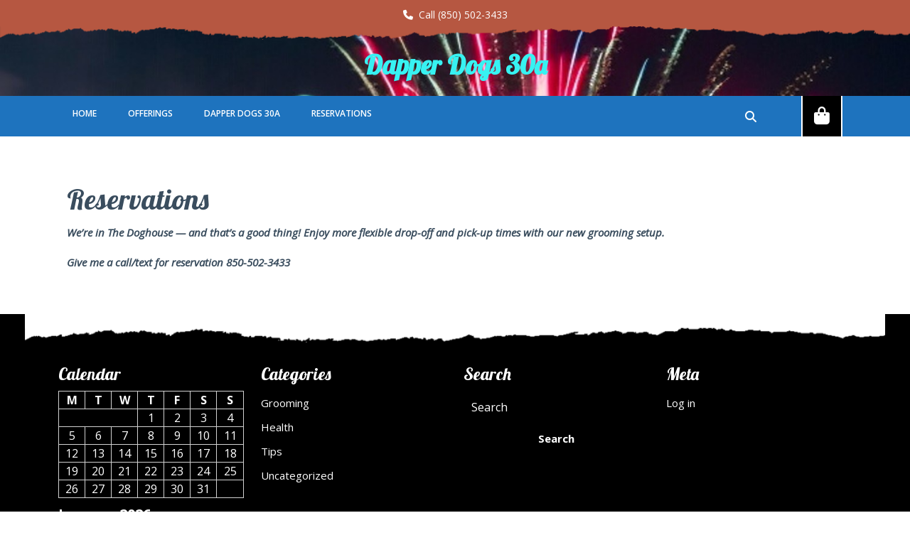

--- FILE ---
content_type: text/html; charset=UTF-8
request_url: http://dapperdogs30a.com/index.php/appointments/
body_size: 52832
content:
<!DOCTYPE html>
<html lang="en-US">
<head>
  <meta charset="UTF-8">
  <meta name="viewport" content="width=device-width">
  <meta name='robots' content='index, follow, max-image-preview:large, max-snippet:-1, max-video-preview:-1' />
	<style>img:is([sizes="auto" i], [sizes^="auto," i]) { contain-intrinsic-size: 3000px 1500px }</style>
	
	<!-- This site is optimized with the Yoast SEO plugin v26.0 - https://yoast.com/wordpress/plugins/seo/ -->
	<title>Reservations - Dapper Dogs 30a Doggy Day Spa 30A</title>
	<meta name="description" content="Treat your fluffy fur baby to a day spa at Dapper Dogs groomer" />
	<link rel="canonical" href="http://dapperdogs30a.com/index.php/appointments/" />
	<meta property="og:locale" content="en_US" />
	<meta property="og:type" content="article" />
	<meta property="og:title" content="Reservations - Dapper Dogs 30a Doggy Day Spa 30A" />
	<meta property="og:description" content="Treat your fluffy fur baby to a day spa at Dapper Dogs groomer" />
	<meta property="og:url" content="http://dapperdogs30a.com/index.php/appointments/" />
	<meta property="og:site_name" content="Dapper Dogs 30a" />
	<meta property="article:modified_time" content="2025-10-03T01:18:59+00:00" />
	<meta name="twitter:card" content="summary_large_image" />
	<meta name="twitter:label1" content="Est. reading time" />
	<meta name="twitter:data1" content="1 minute" />
	<script type="application/ld+json" class="yoast-schema-graph">{"@context":"https://schema.org","@graph":[{"@type":"WebPage","@id":"http://dapperdogs30a.com/index.php/appointments/","url":"http://dapperdogs30a.com/index.php/appointments/","name":"Reservations - Dapper Dogs 30a Doggy Day Spa 30A","isPartOf":{"@id":"http://dapperdogs30a.com/#website"},"datePublished":"2020-03-10T06:12:03+00:00","dateModified":"2025-10-03T01:18:59+00:00","description":"Treat your fluffy fur baby to a day spa at Dapper Dogs groomer","breadcrumb":{"@id":"http://dapperdogs30a.com/index.php/appointments/#breadcrumb"},"inLanguage":"en-US","potentialAction":[{"@type":"ReadAction","target":["http://dapperdogs30a.com/index.php/appointments/"]}]},{"@type":"BreadcrumbList","@id":"http://dapperdogs30a.com/index.php/appointments/#breadcrumb","itemListElement":[{"@type":"ListItem","position":1,"name":"Home","item":"http://dapperdogs30a.com/"},{"@type":"ListItem","position":2,"name":"Reservations"}]},{"@type":"WebSite","@id":"http://dapperdogs30a.com/#website","url":"http://dapperdogs30a.com/","name":"Dapper Dogs 30a","description":"Doggy Day Spa, Boarder, Doggy Treats Santa Rosa Beach","potentialAction":[{"@type":"SearchAction","target":{"@type":"EntryPoint","urlTemplate":"http://dapperdogs30a.com/?s={search_term_string}"},"query-input":{"@type":"PropertyValueSpecification","valueRequired":true,"valueName":"search_term_string"}}],"inLanguage":"en-US"}]}</script>
	<!-- / Yoast SEO plugin. -->


<link rel='dns-prefetch' href='//fonts.googleapis.com' />
<link rel="alternate" type="application/rss+xml" title="Dapper Dogs 30a &raquo; Feed" href="http://dapperdogs30a.com/index.php/feed/" />
<script type="text/javascript">
/* <![CDATA[ */
window._wpemojiSettings = {"baseUrl":"https:\/\/s.w.org\/images\/core\/emoji\/16.0.1\/72x72\/","ext":".png","svgUrl":"https:\/\/s.w.org\/images\/core\/emoji\/16.0.1\/svg\/","svgExt":".svg","source":{"concatemoji":"http:\/\/dapperdogs30a.com\/wp-includes\/js\/wp-emoji-release.min.js?ver=6.8.3"}};
/*! This file is auto-generated */
!function(s,n){var o,i,e;function c(e){try{var t={supportTests:e,timestamp:(new Date).valueOf()};sessionStorage.setItem(o,JSON.stringify(t))}catch(e){}}function p(e,t,n){e.clearRect(0,0,e.canvas.width,e.canvas.height),e.fillText(t,0,0);var t=new Uint32Array(e.getImageData(0,0,e.canvas.width,e.canvas.height).data),a=(e.clearRect(0,0,e.canvas.width,e.canvas.height),e.fillText(n,0,0),new Uint32Array(e.getImageData(0,0,e.canvas.width,e.canvas.height).data));return t.every(function(e,t){return e===a[t]})}function u(e,t){e.clearRect(0,0,e.canvas.width,e.canvas.height),e.fillText(t,0,0);for(var n=e.getImageData(16,16,1,1),a=0;a<n.data.length;a++)if(0!==n.data[a])return!1;return!0}function f(e,t,n,a){switch(t){case"flag":return n(e,"\ud83c\udff3\ufe0f\u200d\u26a7\ufe0f","\ud83c\udff3\ufe0f\u200b\u26a7\ufe0f")?!1:!n(e,"\ud83c\udde8\ud83c\uddf6","\ud83c\udde8\u200b\ud83c\uddf6")&&!n(e,"\ud83c\udff4\udb40\udc67\udb40\udc62\udb40\udc65\udb40\udc6e\udb40\udc67\udb40\udc7f","\ud83c\udff4\u200b\udb40\udc67\u200b\udb40\udc62\u200b\udb40\udc65\u200b\udb40\udc6e\u200b\udb40\udc67\u200b\udb40\udc7f");case"emoji":return!a(e,"\ud83e\udedf")}return!1}function g(e,t,n,a){var r="undefined"!=typeof WorkerGlobalScope&&self instanceof WorkerGlobalScope?new OffscreenCanvas(300,150):s.createElement("canvas"),o=r.getContext("2d",{willReadFrequently:!0}),i=(o.textBaseline="top",o.font="600 32px Arial",{});return e.forEach(function(e){i[e]=t(o,e,n,a)}),i}function t(e){var t=s.createElement("script");t.src=e,t.defer=!0,s.head.appendChild(t)}"undefined"!=typeof Promise&&(o="wpEmojiSettingsSupports",i=["flag","emoji"],n.supports={everything:!0,everythingExceptFlag:!0},e=new Promise(function(e){s.addEventListener("DOMContentLoaded",e,{once:!0})}),new Promise(function(t){var n=function(){try{var e=JSON.parse(sessionStorage.getItem(o));if("object"==typeof e&&"number"==typeof e.timestamp&&(new Date).valueOf()<e.timestamp+604800&&"object"==typeof e.supportTests)return e.supportTests}catch(e){}return null}();if(!n){if("undefined"!=typeof Worker&&"undefined"!=typeof OffscreenCanvas&&"undefined"!=typeof URL&&URL.createObjectURL&&"undefined"!=typeof Blob)try{var e="postMessage("+g.toString()+"("+[JSON.stringify(i),f.toString(),p.toString(),u.toString()].join(",")+"));",a=new Blob([e],{type:"text/javascript"}),r=new Worker(URL.createObjectURL(a),{name:"wpTestEmojiSupports"});return void(r.onmessage=function(e){c(n=e.data),r.terminate(),t(n)})}catch(e){}c(n=g(i,f,p,u))}t(n)}).then(function(e){for(var t in e)n.supports[t]=e[t],n.supports.everything=n.supports.everything&&n.supports[t],"flag"!==t&&(n.supports.everythingExceptFlag=n.supports.everythingExceptFlag&&n.supports[t]);n.supports.everythingExceptFlag=n.supports.everythingExceptFlag&&!n.supports.flag,n.DOMReady=!1,n.readyCallback=function(){n.DOMReady=!0}}).then(function(){return e}).then(function(){var e;n.supports.everything||(n.readyCallback(),(e=n.source||{}).concatemoji?t(e.concatemoji):e.wpemoji&&e.twemoji&&(t(e.twemoji),t(e.wpemoji)))}))}((window,document),window._wpemojiSettings);
/* ]]> */
</script>
<style id='wp-emoji-styles-inline-css' type='text/css'>

	img.wp-smiley, img.emoji {
		display: inline !important;
		border: none !important;
		box-shadow: none !important;
		height: 1em !important;
		width: 1em !important;
		margin: 0 0.07em !important;
		vertical-align: -0.1em !important;
		background: none !important;
		padding: 0 !important;
	}
</style>
<link rel='stylesheet' id='wp-block-library-css' href='http://dapperdogs30a.com/wp-includes/css/dist/block-library/style.min.css?ver=6.8.3' type='text/css' media='all' />
<style id='wp-block-library-theme-inline-css' type='text/css'>
.wp-block-audio :where(figcaption){color:#555;font-size:13px;text-align:center}.is-dark-theme .wp-block-audio :where(figcaption){color:#ffffffa6}.wp-block-audio{margin:0 0 1em}.wp-block-code{border:1px solid #ccc;border-radius:4px;font-family:Menlo,Consolas,monaco,monospace;padding:.8em 1em}.wp-block-embed :where(figcaption){color:#555;font-size:13px;text-align:center}.is-dark-theme .wp-block-embed :where(figcaption){color:#ffffffa6}.wp-block-embed{margin:0 0 1em}.blocks-gallery-caption{color:#555;font-size:13px;text-align:center}.is-dark-theme .blocks-gallery-caption{color:#ffffffa6}:root :where(.wp-block-image figcaption){color:#555;font-size:13px;text-align:center}.is-dark-theme :root :where(.wp-block-image figcaption){color:#ffffffa6}.wp-block-image{margin:0 0 1em}.wp-block-pullquote{border-bottom:4px solid;border-top:4px solid;color:currentColor;margin-bottom:1.75em}.wp-block-pullquote cite,.wp-block-pullquote footer,.wp-block-pullquote__citation{color:currentColor;font-size:.8125em;font-style:normal;text-transform:uppercase}.wp-block-quote{border-left:.25em solid;margin:0 0 1.75em;padding-left:1em}.wp-block-quote cite,.wp-block-quote footer{color:currentColor;font-size:.8125em;font-style:normal;position:relative}.wp-block-quote:where(.has-text-align-right){border-left:none;border-right:.25em solid;padding-left:0;padding-right:1em}.wp-block-quote:where(.has-text-align-center){border:none;padding-left:0}.wp-block-quote.is-large,.wp-block-quote.is-style-large,.wp-block-quote:where(.is-style-plain){border:none}.wp-block-search .wp-block-search__label{font-weight:700}.wp-block-search__button{border:1px solid #ccc;padding:.375em .625em}:where(.wp-block-group.has-background){padding:1.25em 2.375em}.wp-block-separator.has-css-opacity{opacity:.4}.wp-block-separator{border:none;border-bottom:2px solid;margin-left:auto;margin-right:auto}.wp-block-separator.has-alpha-channel-opacity{opacity:1}.wp-block-separator:not(.is-style-wide):not(.is-style-dots){width:100px}.wp-block-separator.has-background:not(.is-style-dots){border-bottom:none;height:1px}.wp-block-separator.has-background:not(.is-style-wide):not(.is-style-dots){height:2px}.wp-block-table{margin:0 0 1em}.wp-block-table td,.wp-block-table th{word-break:normal}.wp-block-table :where(figcaption){color:#555;font-size:13px;text-align:center}.is-dark-theme .wp-block-table :where(figcaption){color:#ffffffa6}.wp-block-video :where(figcaption){color:#555;font-size:13px;text-align:center}.is-dark-theme .wp-block-video :where(figcaption){color:#ffffffa6}.wp-block-video{margin:0 0 1em}:root :where(.wp-block-template-part.has-background){margin-bottom:0;margin-top:0;padding:1.25em 2.375em}
</style>
<style id='classic-theme-styles-inline-css' type='text/css'>
/*! This file is auto-generated */
.wp-block-button__link{color:#fff;background-color:#32373c;border-radius:9999px;box-shadow:none;text-decoration:none;padding:calc(.667em + 2px) calc(1.333em + 2px);font-size:1.125em}.wp-block-file__button{background:#32373c;color:#fff;text-decoration:none}
</style>
<style id='global-styles-inline-css' type='text/css'>
:root{--wp--preset--aspect-ratio--square: 1;--wp--preset--aspect-ratio--4-3: 4/3;--wp--preset--aspect-ratio--3-4: 3/4;--wp--preset--aspect-ratio--3-2: 3/2;--wp--preset--aspect-ratio--2-3: 2/3;--wp--preset--aspect-ratio--16-9: 16/9;--wp--preset--aspect-ratio--9-16: 9/16;--wp--preset--color--black: #000000;--wp--preset--color--cyan-bluish-gray: #abb8c3;--wp--preset--color--white: #ffffff;--wp--preset--color--pale-pink: #f78da7;--wp--preset--color--vivid-red: #cf2e2e;--wp--preset--color--luminous-vivid-orange: #ff6900;--wp--preset--color--luminous-vivid-amber: #fcb900;--wp--preset--color--light-green-cyan: #7bdcb5;--wp--preset--color--vivid-green-cyan: #00d084;--wp--preset--color--pale-cyan-blue: #8ed1fc;--wp--preset--color--vivid-cyan-blue: #0693e3;--wp--preset--color--vivid-purple: #9b51e0;--wp--preset--gradient--vivid-cyan-blue-to-vivid-purple: linear-gradient(135deg,rgba(6,147,227,1) 0%,rgb(155,81,224) 100%);--wp--preset--gradient--light-green-cyan-to-vivid-green-cyan: linear-gradient(135deg,rgb(122,220,180) 0%,rgb(0,208,130) 100%);--wp--preset--gradient--luminous-vivid-amber-to-luminous-vivid-orange: linear-gradient(135deg,rgba(252,185,0,1) 0%,rgba(255,105,0,1) 100%);--wp--preset--gradient--luminous-vivid-orange-to-vivid-red: linear-gradient(135deg,rgba(255,105,0,1) 0%,rgb(207,46,46) 100%);--wp--preset--gradient--very-light-gray-to-cyan-bluish-gray: linear-gradient(135deg,rgb(238,238,238) 0%,rgb(169,184,195) 100%);--wp--preset--gradient--cool-to-warm-spectrum: linear-gradient(135deg,rgb(74,234,220) 0%,rgb(151,120,209) 20%,rgb(207,42,186) 40%,rgb(238,44,130) 60%,rgb(251,105,98) 80%,rgb(254,248,76) 100%);--wp--preset--gradient--blush-light-purple: linear-gradient(135deg,rgb(255,206,236) 0%,rgb(152,150,240) 100%);--wp--preset--gradient--blush-bordeaux: linear-gradient(135deg,rgb(254,205,165) 0%,rgb(254,45,45) 50%,rgb(107,0,62) 100%);--wp--preset--gradient--luminous-dusk: linear-gradient(135deg,rgb(255,203,112) 0%,rgb(199,81,192) 50%,rgb(65,88,208) 100%);--wp--preset--gradient--pale-ocean: linear-gradient(135deg,rgb(255,245,203) 0%,rgb(182,227,212) 50%,rgb(51,167,181) 100%);--wp--preset--gradient--electric-grass: linear-gradient(135deg,rgb(202,248,128) 0%,rgb(113,206,126) 100%);--wp--preset--gradient--midnight: linear-gradient(135deg,rgb(2,3,129) 0%,rgb(40,116,252) 100%);--wp--preset--font-size--small: 13px;--wp--preset--font-size--medium: 20px;--wp--preset--font-size--large: 36px;--wp--preset--font-size--x-large: 42px;--wp--preset--spacing--20: 0.44rem;--wp--preset--spacing--30: 0.67rem;--wp--preset--spacing--40: 1rem;--wp--preset--spacing--50: 1.5rem;--wp--preset--spacing--60: 2.25rem;--wp--preset--spacing--70: 3.38rem;--wp--preset--spacing--80: 5.06rem;--wp--preset--shadow--natural: 6px 6px 9px rgba(0, 0, 0, 0.2);--wp--preset--shadow--deep: 12px 12px 50px rgba(0, 0, 0, 0.4);--wp--preset--shadow--sharp: 6px 6px 0px rgba(0, 0, 0, 0.2);--wp--preset--shadow--outlined: 6px 6px 0px -3px rgba(255, 255, 255, 1), 6px 6px rgba(0, 0, 0, 1);--wp--preset--shadow--crisp: 6px 6px 0px rgba(0, 0, 0, 1);}:where(.is-layout-flex){gap: 0.5em;}:where(.is-layout-grid){gap: 0.5em;}body .is-layout-flex{display: flex;}.is-layout-flex{flex-wrap: wrap;align-items: center;}.is-layout-flex > :is(*, div){margin: 0;}body .is-layout-grid{display: grid;}.is-layout-grid > :is(*, div){margin: 0;}:where(.wp-block-columns.is-layout-flex){gap: 2em;}:where(.wp-block-columns.is-layout-grid){gap: 2em;}:where(.wp-block-post-template.is-layout-flex){gap: 1.25em;}:where(.wp-block-post-template.is-layout-grid){gap: 1.25em;}.has-black-color{color: var(--wp--preset--color--black) !important;}.has-cyan-bluish-gray-color{color: var(--wp--preset--color--cyan-bluish-gray) !important;}.has-white-color{color: var(--wp--preset--color--white) !important;}.has-pale-pink-color{color: var(--wp--preset--color--pale-pink) !important;}.has-vivid-red-color{color: var(--wp--preset--color--vivid-red) !important;}.has-luminous-vivid-orange-color{color: var(--wp--preset--color--luminous-vivid-orange) !important;}.has-luminous-vivid-amber-color{color: var(--wp--preset--color--luminous-vivid-amber) !important;}.has-light-green-cyan-color{color: var(--wp--preset--color--light-green-cyan) !important;}.has-vivid-green-cyan-color{color: var(--wp--preset--color--vivid-green-cyan) !important;}.has-pale-cyan-blue-color{color: var(--wp--preset--color--pale-cyan-blue) !important;}.has-vivid-cyan-blue-color{color: var(--wp--preset--color--vivid-cyan-blue) !important;}.has-vivid-purple-color{color: var(--wp--preset--color--vivid-purple) !important;}.has-black-background-color{background-color: var(--wp--preset--color--black) !important;}.has-cyan-bluish-gray-background-color{background-color: var(--wp--preset--color--cyan-bluish-gray) !important;}.has-white-background-color{background-color: var(--wp--preset--color--white) !important;}.has-pale-pink-background-color{background-color: var(--wp--preset--color--pale-pink) !important;}.has-vivid-red-background-color{background-color: var(--wp--preset--color--vivid-red) !important;}.has-luminous-vivid-orange-background-color{background-color: var(--wp--preset--color--luminous-vivid-orange) !important;}.has-luminous-vivid-amber-background-color{background-color: var(--wp--preset--color--luminous-vivid-amber) !important;}.has-light-green-cyan-background-color{background-color: var(--wp--preset--color--light-green-cyan) !important;}.has-vivid-green-cyan-background-color{background-color: var(--wp--preset--color--vivid-green-cyan) !important;}.has-pale-cyan-blue-background-color{background-color: var(--wp--preset--color--pale-cyan-blue) !important;}.has-vivid-cyan-blue-background-color{background-color: var(--wp--preset--color--vivid-cyan-blue) !important;}.has-vivid-purple-background-color{background-color: var(--wp--preset--color--vivid-purple) !important;}.has-black-border-color{border-color: var(--wp--preset--color--black) !important;}.has-cyan-bluish-gray-border-color{border-color: var(--wp--preset--color--cyan-bluish-gray) !important;}.has-white-border-color{border-color: var(--wp--preset--color--white) !important;}.has-pale-pink-border-color{border-color: var(--wp--preset--color--pale-pink) !important;}.has-vivid-red-border-color{border-color: var(--wp--preset--color--vivid-red) !important;}.has-luminous-vivid-orange-border-color{border-color: var(--wp--preset--color--luminous-vivid-orange) !important;}.has-luminous-vivid-amber-border-color{border-color: var(--wp--preset--color--luminous-vivid-amber) !important;}.has-light-green-cyan-border-color{border-color: var(--wp--preset--color--light-green-cyan) !important;}.has-vivid-green-cyan-border-color{border-color: var(--wp--preset--color--vivid-green-cyan) !important;}.has-pale-cyan-blue-border-color{border-color: var(--wp--preset--color--pale-cyan-blue) !important;}.has-vivid-cyan-blue-border-color{border-color: var(--wp--preset--color--vivid-cyan-blue) !important;}.has-vivid-purple-border-color{border-color: var(--wp--preset--color--vivid-purple) !important;}.has-vivid-cyan-blue-to-vivid-purple-gradient-background{background: var(--wp--preset--gradient--vivid-cyan-blue-to-vivid-purple) !important;}.has-light-green-cyan-to-vivid-green-cyan-gradient-background{background: var(--wp--preset--gradient--light-green-cyan-to-vivid-green-cyan) !important;}.has-luminous-vivid-amber-to-luminous-vivid-orange-gradient-background{background: var(--wp--preset--gradient--luminous-vivid-amber-to-luminous-vivid-orange) !important;}.has-luminous-vivid-orange-to-vivid-red-gradient-background{background: var(--wp--preset--gradient--luminous-vivid-orange-to-vivid-red) !important;}.has-very-light-gray-to-cyan-bluish-gray-gradient-background{background: var(--wp--preset--gradient--very-light-gray-to-cyan-bluish-gray) !important;}.has-cool-to-warm-spectrum-gradient-background{background: var(--wp--preset--gradient--cool-to-warm-spectrum) !important;}.has-blush-light-purple-gradient-background{background: var(--wp--preset--gradient--blush-light-purple) !important;}.has-blush-bordeaux-gradient-background{background: var(--wp--preset--gradient--blush-bordeaux) !important;}.has-luminous-dusk-gradient-background{background: var(--wp--preset--gradient--luminous-dusk) !important;}.has-pale-ocean-gradient-background{background: var(--wp--preset--gradient--pale-ocean) !important;}.has-electric-grass-gradient-background{background: var(--wp--preset--gradient--electric-grass) !important;}.has-midnight-gradient-background{background: var(--wp--preset--gradient--midnight) !important;}.has-small-font-size{font-size: var(--wp--preset--font-size--small) !important;}.has-medium-font-size{font-size: var(--wp--preset--font-size--medium) !important;}.has-large-font-size{font-size: var(--wp--preset--font-size--large) !important;}.has-x-large-font-size{font-size: var(--wp--preset--font-size--x-large) !important;}
:where(.wp-block-post-template.is-layout-flex){gap: 1.25em;}:where(.wp-block-post-template.is-layout-grid){gap: 1.25em;}
:where(.wp-block-columns.is-layout-flex){gap: 2em;}:where(.wp-block-columns.is-layout-grid){gap: 2em;}
:root :where(.wp-block-pullquote){font-size: 1.5em;line-height: 1.6;}
</style>
<link rel='stylesheet' id='advance-pet-care-font-css' href='//fonts.googleapis.com/css?family=PT+Sans%3Aital%2Cwght%400%2C400%3B0%2C700%3B1%2C400%3B1%2C700%7CRoboto%3Aital%2Cwght%400%2C100%3B0%2C300%3B0%2C400%3B1%2C100%3B1%2C300%3B1%2C400%7CRoboto+Condensed%3Aital%2Cwght%400%2C300%3B0%2C400%3B0%2C700%3B1%2C300%3B1%2C400%3B1%2C700%7COpen+Sans%3Aital%2Cwght%400%2C300%3B0%2C400%3B0%2C500%3B0%2C600%3B0%2C700%3B0%2C800%3B1%2C300%3B1%2C400%3B1%2C500%3B1%2C600%3B1%2C700%3B1%2C800%7COverpass%3Aital%2Cwght%400%2C100%3B0%2C200%3B0%2C300%3B0%2C400%3B0%2C500%3B0%2C600%3B0%2C700%3B0%2C800%3B0%2C900%3B1%2C100%3B1%2C200%3B1%2C300%3B1%2C400%3B1%2C500%3B1%2C600%3B1%2C700%3B1%2C800%3B1%2C900%7CMontserrat%3Aital%2Cwght%400%2C100%3B0%2C200%3B0%2C300%3B0%2C400%3B0%2C500%3B0%2C600%3B0%2C700%3B0%2C800%3B0%2C900%3B1%2C100%3B1%2C200%3B1%2C300%3B1%2C400%3B1%2C500%3B1%2C600%3B1%2C700%3B1%2C800%3B1%2C900%7CPlayball%7CAlegreya+Sans%3Aital%2Cwght%400%2C100%3B0%2C300%3B0%2C400%3B0%2C500%3B0%2C700%3B0%2C800%3B0%2C900%3B1%2C100%3B1%2C300%3B1%2C400%3B1%2C500%3B1%2C700%3B1%2C800%3B1%2C900%7CJulius+Sans+One%7CArsenal%3Aital%2Cwght%400%2C400%3B0%2C700%3B1%2C400%3B1%2C700%7CSlabo+27px%7CLato%3Aital%2Cwght%400%2C100%3B0%2C300%3B0%2C400%3B0%2C700%3B0%2C900%3B1%2C100%3B1%2C300%3B1%2C400%3B1%2C700%3B1%2C900%7COverpass+Mono%3Awght%40300%3B400%3B500%3B600%3B700%7CSource+Sans+Pro%3Aital%2Cwght%400%2C200%3B0%2C300%3B0%2C400%3B0%2C600%3B0%2C700%3B0%2C900%3B1%2C200%3B1%2C300%3B1%2C400%3B1%2C600%3B1%2C700%3B1%2C900%7CRaleway%3Aital%2Cwght%400%2C100%3B0%2C200%3B0%2C300%3B0%2C400%3B0%2C500%3B0%2C600%3B0%2C700%3B0%2C800%3B0%2C900%3B1%2C100%3B1%2C200%3B1%2C300%3B1%2C400%3B1%2C500%3B1%2C600%3B1%2C700%3B1%2C800%3B1%2C900%7CMerriweather%3Aital%2Cwght%400%2C300%3B0%2C400%3B0%2C700%3B0%2C900%3B1%2C300%3B1%2C400%3B1%2C700%3B1%2C900%7CRubik%3Aital%2Cwght%400%2C300%3B0%2C400%3B0%2C500%3B0%2C600%3B0%2C700%3B0%2C800%3B0%2C900%3B1%2C300%3B1%2C400%3B1%2C500%3B1%2C600%3B1%2C700%3B1%2C800%3B1%2C900%7CLora%3Aital%2Cwght%400%2C400%3B0%2C500%3B0%2C600%3B0%2C700%3B1%2C400%3B1%2C500%3B1%2C600%3B1%2C700%7CUbuntu%3Aital%2Cwght%400%2C300%3B0%2C400%3B0%2C500%3B0%2C700%3B1%2C300%3B1%2C400%3B1%2C500%3B1%2C700%7CCabin%3Aital%2Cwght%400%2C400%3B0%2C500%3B0%2C600%3B0%2C700%3B1%2C400%3B1%2C500%3B1%2C600%3B1%2C700%7CArimo%3Aital%2Cwght%400%2C400%3B0%2C500%3B0%2C600%3B0%2C700%3B1%2C400%3B1%2C500%3B1%2C600%3B1%2C700%7CPlayfair+Display%3Aital%2Cwght%400%2C400%3B0%2C500%3B0%2C600%3B0%2C700%3B0%2C800%3B0%2C900%3B1%2C400%3B1%2C500%3B1%2C600%3B1%2C700%3B1%2C800%3B1%2C900%7CQuicksand%3Awght%40300%3B400%3B500%3B600%3B700%7CPadauk%3Awght%40400%3B700%7CMulish%3Aital%2Cwght%400%2C200%3B0%2C300%3B0%2C400%3B0%2C500%3B0%2C600%3B0%2C700%3B0%2C800%3B0%2C900%3B0%2C1000%3B1%2C200%3B1%2C300%3B1%2C400%3B1%2C500%3B1%2C600%3B1%2C700%3B1%2C800%3B1%2C900%3B1%2C1000%7CInconsolata%3Awght%40200%3B300%3B400%3B500%3B600%3B700%3B800%3B900%7CBitter%3Aital%2Cwght%400%2C100%3B0%2C200%3B0%2C300%3B0%2C400%3B0%2C500%3B0%2C600%3B0%2C700%3B0%2C800%3B0%2C900%3B1%2C100%3B1%2C200%3B1%2C300%3B1%2C400%3B1%2C500%3B1%2C600%3B1%2C700%3B1%2C800%3B1%2C900%7CPacifico%7CIndie+Flower%7CVT323%7CDosis%3Awght%40200%3B300%3B400%3B500%3B600%3B700%3B800%7CFrank+Ruhl+Libre%3Awght%40300%3B400%3B500%3B700%3B900%7CFjalla+One%7COxygen%3Awght%40300%3B400%3B700%7CArvo%3Aital%2Cwght%400%2C400%3B0%2C700%3B1%2C400%3B1%2C700%7CNoto+Serif%3Aital%2Cwght%400%2C400%3B0%2C700%3B1%2C400%3B1%2C700%7CLobster%7CCrimson+Text%3Aital%2Cwght%400%2C400%3B0%2C600%3B0%2C700%3B1%2C400%3B1%2C600%3B1%2C700%7CYanone+Kaffeesatz%3Awght%40200%3B300%3B400%3B500%3B600%3B700%7CAnton%7CLibre+Baskerville%3Aital%2Cwght%400%2C400%3B0%2C700%3B1%2C400%7CBree+Serif%7CGloria+Hallelujah%7CJosefin+Sans%3Aital%2Cwght%400%2C100%3B0%2C200%3B0%2C300%3B0%2C400%3B0%2C500%3B0%2C600%3B0%2C700%3B1%2C100%3B1%2C200%3B1%2C300%3B1%2C400%3B1%2C500%3B1%2C600%3B1%2C700%7CAbril+Fatface%7CVarela+Round%7CVampiro+One%7CShadows+Into+Light%7CCuprum%3Aital%2Cwght%400%2C400%3B0%2C500%3B0%2C600%3B0%2C700%3B1%2C400%3B1%2C500%3B1%2C600%3B1%2C700%7CRokkitt%7CVollkorn%3Aital%2Cwght%400%2C400%3B0%2C500%3B0%2C600%3B0%2C700%3B0%2C800%3B0%2C900%3B1%2C400%3B1%2C500%3B1%2C600%3B1%2C700%3B1%2C800%3B1%2C900%7CFrancois+One%7COrbitron%3Awght%40400%3B500%3B600%3B700%3B800%3B900%7CPatua+One%7CAcme%7CSatisfy%7CJosefin+Slab%3Aital%2Cwght%400%2C100%3B0%2C200%3B0%2C300%3B0%2C400%3B0%2C500%3B0%2C600%3B0%2C700%3B1%2C100%3B1%2C200%3B1%2C300%3B1%2C400%3B1%2C500%3B1%2C600%3B1%2C700%7CQuattrocento+Sans%3Aital%2Cwght%400%2C400%3B0%2C700%3B1%2C400%3B1%2C700%7CArchitects+Daughter%7CRusso+One%7CMonda%3Awght%40400%3B700%7CRighteous%7CLobster+Two%3Aital%2Cwght%400%2C400%3B0%2C700%3B1%2C400%3B1%2C700%7CHammersmith+One%7CCourgette%7CPermanent+Marker%7CCherry+Swash%3Awght%40400%3B700%7CCormorant+Garamond%3Aital%2Cwght%400%2C300%3B0%2C400%3B0%2C500%3B0%2C600%3B0%2C700%3B1%2C300%3B1%2C400%3B1%2C500%3B1%2C600%3B1%2C700%7CPoiret+One%7CBenchNine%3Awght%40300%3B400%3B700%7CEconomica%3Aital%2Cwght%400%2C400%3B0%2C700%3B1%2C400%3B1%2C700%7CHandlee%7CCardo%3Aital%2Cwght%400%2C400%3B0%2C700%3B1%2C400%7CAlfa+Slab+One%7CAveria+Serif+Libre%3Aital%2Cwght%400%2C300%3B0%2C400%3B0%2C700%3B1%2C300%3B1%2C400%3B1%2C700%7CCookie%7CChewy%7CGreat+Vibes%7CComing+Soon%7CPhilosopher%3Aital%2Cwght%400%2C400%3B0%2C700%3B1%2C400%3B1%2C700%7CDays+One%7CKanit%3Aital%2Cwght%400%2C100%3B0%2C200%3B0%2C300%3B0%2C400%3B0%2C500%3B0%2C600%3B0%2C700%3B0%2C800%3B0%2C900%3B1%2C100%3B1%2C200%3B1%2C300%3B1%2C400%3B1%2C500%3B1%2C600%3B1%2C700%3B1%2C800%3B1%2C900%7CShrikhand%7CTangerine%7CIM+Fell+English+SC%7CBoogaloo%7CBangers%7CFredoka+One%7CBad+Script%7CVolkhov%3Aital%2Cwght%400%2C400%3B0%2C700%3B1%2C400%3B1%2C700%7CShadows+Into+Light+Two%7CMarck+Script%7CSacramento%7CUnica+One%7CNoto+Sans%3Aital%2Cwght%400%2C100%3B0%2C200%3B0%2C300%3B0%2C400%3B0%2C500%3B0%2C600%3B0%2C700%3B0%2C800%3B0%2C900%3B1%2C100%3B1%2C200%3B1%2C300%3B1%2C400%3B1%2C500%3B1%2C600%3B1%2C700%3B1%2C800%3B1%2C900%7CPoppins%3Aital%2Cwght%400%2C100%3B0%2C200%3B0%2C300%3B0%2C400%3B0%2C500%3B0%2C600%3B0%2C700%3B0%2C800%3B0%2C900%3B1%2C100%3B1%2C200%3B1%2C300%3B1%2C400%3B1%2C500%3B1%2C600%3B1%2C700%3B1%2C800%3B1%2C900&#038;ver=6.8.3' type='text/css' media='all' />
<link rel='stylesheet' id='advance-pet-care-block-style-css' href='http://dapperdogs30a.com/wp-content/themes/advance-pet-care/css/blocks.css?ver=6.8.3' type='text/css' media='all' />
<link rel='stylesheet' id='bootstrap-style-css' href='http://dapperdogs30a.com/wp-content/themes/advance-pet-care/css/bootstrap.css?ver=6.8.3' type='text/css' media='all' />
<link rel='stylesheet' id='advance-pet-care-basic-style-css' href='http://dapperdogs30a.com/wp-content/themes/advance-pet-care/style.css?ver=6.8.3' type='text/css' media='all' />
<style id='advance-pet-care-basic-style-inline-css' type='text/css'>

		p,span{
		    color:!important;
		    font-family: ;
		    font-size: ;
		}
		a{
		    color:!important;
		    font-family: ;
		}
		li{
		    color:!important;
		    font-family: ;
		}
		h1{
		    color:!important;
		    font-family: !important;
		    font-size: !important;
		}
		h2{
		    color:!important;
		    font-family: !important;
		    font-size: !important;
		}
		h3{
		    color:!important;
		    font-family: !important;
		    font-size: !important;
		}
		h4{
		    color:!important;
		    font-family: !important;
		    font-size: !important;
		}
		h5{
		    color:!important;
		    font-family: !important;
		    font-size: !important;
		}
		h6{
		    color:!important;
		    font-family: !important;
		    font-size: !important;
		}

	
input[type="submit"], .cart_icon i, #slider .inner_carousel .get-apt-btn a:hover,#welcome .discover-btn a:hover, #footer input[type="submit"], .copyright, #footer .tagcloud a:hover, .woocommerce #respond input#submit:hover, .woocommerce a.button:hover, .woocommerce button.button:hover, .woocommerce input.button:hover,.woocommerce #respond input#submit.alt:hover, .woocommerce a.button.alt:hover, .woocommerce button.button.alt:hover, .woocommerce input.button.alt:hover, #comments a.comment-reply-link, .meta-nav:hover,.primary-navigation li a:hover, .read-more-btn a:hover, .tags p a:hover, #footer form.woocommerce-product-search button, .post-categories li a:hover, #footer .widget_block.widget_tag_cloud a:hover, .wp-block-woocommerce-cart .wc-block-components-totals-coupon a:hover, .wp-block-woocommerce-cart .wc-block-cart__submit-container a:hover, .wp-block-woocommerce-checkout .wc-block-components-totals-coupon a:hover, .wp-block-woocommerce-checkout .wc-block-checkout__actions_row a:hover, .wp-block-woocommerce-empty-cart-block .wp-block-button a:hover{background-color: #000000;}.bradcrumbs a:hover{background-color: #000000!important;}a,h4,h5,h6, .read-moresec a,section h4, section .innerlightbox, #comments a time,.woocommerce div.product span.price, .woocommerce .quantity .qty, h3.widget-title a, #footer li a:hover, .new-text h1 a,.new-text h2 a, .pet-top i, .comment-meta.commentmetadata a, a.added_to_cart.wc-forward, span.tagged_as a, #comments p a,  .primary-navigation ul ul a, .primary-navigation ul ul a:hover, .tags i, .metabox a:hover, .primary-navigation a:focus,.new-text p a,.entry-content a , #comments p a, #commentform p a, .woocommerce-MyAccount-content a, nav.woocommerce-MyAccount-navigation a, .woocommerce-info a, tr.woocommerce-cart-form__cart-item.cart_item a, a.shipping-calculator-button, .entry-date:hover i, .entry-date:hover a, .entry-author:hover i, .entry-author:hover a, .related-box h4 a:hover{color: #000000;}.read-moresec a, #footer input[type="search"], .woocommerce .quantity .qty, .primary-navigation ul ul, .read-more-btn a:hover, .tags p a:hover,.tags p a, #footer form.woocommerce-product-search button, .wp-block-woocommerce-empty-cart-block .wp-block-button a:hover{border-color: #000000;}.primary-navigation ul ul li:first-child{border-top-color: #000000;}.read-moresec a:hover, #header .main-menu, #slider i, #slider .inner_carousel .get-apt-btn a, #welcome .discover-btn a, .read-more-btn a, .woocommerce span.onsale, .woocommerce #respond input#submit, .woocommerce a.button, .woocommerce button.button, .woocommerce input.button,.woocommerce #respond input#submit.alt, .woocommerce a.button.alt, .woocommerce button.button.alt, .woocommerce input.button.alt, #sidebar input[type="submit"], #sidebar .tagcloud a:hover,.pagination .current, .pagination a:hover, #menu-sidebar input[type="submit"], #sidebar form.woocommerce-product-search button, .post-categories li a, .woocommerce nav.woocommerce-pagination ul li span.current, .woocommerce nav.woocommerce-pagination ul li a:hover, #sidebar #block-2 button[type="submit"], input[type="submit"], #sidebar .widget_block.widget_tag_cloud a:hover, .page-box-single .wp-block-tag-cloud a:hover, .wp-block-woocommerce-cart .wc-block-components-totals-coupon a, .wp-block-woocommerce-cart .wc-block-cart__submit-container a, .wp-block-woocommerce-checkout .wc-block-components-totals-coupon a, .wp-block-woocommerce-checkout .wc-block-checkout__actions_row a, .wp-block-woocommerce-empty-cart-block .wp-block-button a, #scroll-top, #sidebar h3, #sidebar .widget_block h2, #sidebar .widget_block.widget_search label{background-color: #1e73be;}nav.woocommerce-MyAccount-navigation ul li, #sidebar ul li a:hover:before, #comments input[type="submit"].submit, #sidebar ul li:hover:before, .bradcrumbs a, .bradcrumbs span, .wp-block-woocommerce-empty-cart-block .wc-block-grid__product-onsale{background-color: #1e73be!important;}.woocommerce-message::before, .logo a, .pet-top p.color, .mail:hover a, .mail:hover i, .phone:hover a, .phone:hover i, .social-icons i:hover{color: #1e73be;}.woocommerce-message{border-top-color: #1e73be;}.read-more-btn a, .read-moresec a:hover, #sidebar form.woocommerce-product-search button, .pagination .current, .pagination a:hover, .wp-block-woocommerce-empty-cart-block .wp-block-button a, #scroll-top{border-color: #1e73be;}.wp-block-woocommerce-empty-cart-block .wc-block-grid__product-onsale{border-color: #1e73be!important;}#sidebar ul li a:hover, #sidebar ul li a:active, #sidebar ul li a:focus, .pet-top p.color, #sidebar ul li:hover{color: #1e73be!important;}.page-box-single .box-img img{border-radius: 0px;}.page-box-single .box-img img{box-shadow: 0px 0px 0px #ccc;}#comments textarea{ width:100%;}@media screen and (max-width:1000px) {.primary-navigation a:focus, #menu-sidebar, .primary-navigation ul ul a, .primary-navigation li a:hover, .primary-navigation li:hover a, #contact-info, .primary-navigation ul ul a:focus{
	background-image: linear-gradient(-90deg, #000000 0%, #1e73be 120%);
		}}body{max-width: 100%;}.page-template-custom-home-page .middle-header{width: 97.3%}#slider img{opacity:0.6}#slider .carousel-caption, #slider .inner_carousel,#slider .inner_carousel h1{text-align:left; left:10%; right:50%;}
		@media screen and (max-width: 720px){
		#slider .carousel-caption{left: 15%; right: 40%;} }.new-text .read-more-btn a, #slider .inner_carousel .get-apt-btn a, #comments .form-submit input[type="submit"], #welcome .discover-btn a{padding-top: px; padding-bottom: px; padding-left: px; padding-right: px; display:inline-block;}.new-text .read-more-btn a, #slider .inner_carousel .get-apt-btn a, #comments .form-submit input[type="submit"], #welcome .discover-btn a{border-radius: px;}@media screen and (max-width:575px) {.fixed-header{position:static;} }#slider{display:none;} @media screen and (max-width:575px) {#slider{display:block;} }@media screen and (max-width:575px) {#scroll-top{visibility: visible !important;} }@media screen and (max-width:575px) {#sidebar{display:block;} }#loader-wrapper{display:none;} @media screen and (max-width:575px) {#loader-wrapper{display:block;} }.woocommerce ul.products li.product, .woocommerce-page ul.products li.product,.content-sec,.front-page-content,.background-img-skin,.noresult-content{background-color: #fff; }.background-img-skin{margin: 2% 0; }.woocommerce #respond input#submit, .woocommerce a.button, .woocommerce button.button, .woocommerce input.button, .woocommerce #respond input#submit.alt, .woocommerce a.button.alt, .woocommerce button.button.alt, .woocommerce input.button.alt, .woocommerce input.button.alt, .woocommerce button.button:disabled, .woocommerce button.button:disabled[disabled]{padding-top: 10px; padding-bottom: 10px;}.woocommerce #respond input#submit, .woocommerce a.button, .woocommerce button.button, .woocommerce input.button, .woocommerce #respond input#submit.alt, .woocommerce a.button.alt, .woocommerce button.button.alt, .woocommerce input.button.alt, .woocommerce input.button.alt, .woocommerce button.button:disabled, .woocommerce button.button:disabled[disabled]{padding-left: 16px; padding-right: 16px;}.woocommerce #respond input#submit, .woocommerce a.button, .woocommerce button.button, .woocommerce input.button, .woocommerce #respond input#submit.alt, .woocommerce a.button.alt, .woocommerce button.button.alt, .woocommerce input.button.alt, .woocommerce input.button.alt, .woocommerce button.button:disabled, .woocommerce button.button:disabled[disabled]{border-radius: 0px;}.woocommerce ul.products li.product, .woocommerce-page ul.products li.product{border-radius: 0px;}.woocommerce ul.products li.product, .woocommerce-page ul.products li.product{box-shadow: 0px 0px 0px #eee;}.woocommerce ul.products li.product .onsale{padding-top: px; padding-bottom: px !important;}.woocommerce ul.products li.product .onsale{padding-left: px; padding-right: px;}#footer h3, #footer .wp-block-search .wp-block-search__label{text-align: left !important;}#footer .widget{text-align: left;}.footer-social-icon i{font-size: px;}.footer-social-icon i{color: #fff!important;}#footer h3{font-size: 24px;}#footer h3{text-transform: capitalize !important;}.copyright{text-align: center !important;}.copyright p{font-size: 16px;}.copyright{padding-top: 15px !important; padding-bottom: 15px !important;}.copyright{background-color: #307cd3;}#footer{background-color: #000000;}#scroll-top{background-color: ;border-color: ;}#scroll-top:hover{background-color: ;border-color: ;}#scroll-top i{font-size: 22px;}#slider img{height: px;}.page-box .new-text .read-more-btn a{font-size: px;}.page-box .new-text .read-more-btn a{font-weight: ;}.page-box .new-text .read-more-btn a{text-transform: uppercase;}.grid-box.page-box .new-text, .grid-box.page-box .new-text .entry-content p{text-align: center!important;}.page-box .new-text, .page-box .new-text .entry-content p{text-align: left !important;}.pagination, .nav-links{float: left;}#slider .inner_carousel .get-apt-btn a{background-color: ;}#slider{background-color: 1;}.logo h1, .logo p.site-title{font-size: 37px;}.pet-top p{font-size: 13px;}.woocommerce span.onsale {border-radius: 0px;}.woocommerce ul.products li.product .onsale{ left:auto; right:0;}.woocommerce span.onsale{font-size: 14px;}#loader-wrapper .loader-section, #loader-wrapper{background-color: ;} .bradcrumbs a, .bradcrumbs span{color: !important;} .bradcrumbs a, .bradcrumbs span{background-color: #1e73be;} .fixed-header{padding: 0px;}.our-services img{border-radius: 0px;}.our-services img{box-shadow: 0px 0px 0px #ccc;}.our-services .grid-box img{border-radius: 0px;}.page-box .entry-content p:nth-of-type(1)::first-letter {display: none;}.page-box-single .entry-content p:nth-of-type(1)::first-letter {display: none;}#slider .carousel-caption, #slider .inner_carousel, #slider .inner_carousel h1, #slider .inner_carousel p, #slider .know-btn{top: %; bottom: %;left: %;right: %;}.primary-navigation a{text-transform: uppercase;}.primary-navigation a, .primary-navigation ul ul a, .sf-arrows .sf-with-ul:after, #menu-sidebar .primary-navigation a{font-size: 12px;}.primary-navigation ul li{padding: px;}.primary-navigation ul a{}.primary-navigation a{font-weight: ;}.primary-navigation ul li a{color: ;} .primary-navigation ul li a:hover {color: ;} .primary-navigation ul.sub-menu li a, .primary-navigation ul.children li a {color: ;} .primary-navigation ul.sub-menu li a:hover, .primary-navigation ul.children li a:hover {color: ;} .toggle-menu i  {color: ;} .logo p {color: #ffffff !important;}.site-title a{color: #37f2f2 !important;}.logo{padding-top: px; padding-bottom: px;}.logo{padding-left: px; padding-right: px;}.logo{margin-top: px; margin-bottom: px;}.logo{margin-left: px; margin-right: px;}

        #header{
			background-image:url('http://dapperdogs30a.com/wp-content/uploads/2024/07/Buddy-Photoroom.jpeg');
			background-position: center top;
			background-size:cover;
		}
</style>
<link rel='stylesheet' id='advance-pet-care-customcss-css' href='http://dapperdogs30a.com/wp-content/themes/advance-pet-care/css/custom.css?ver=6.8.3' type='text/css' media='all' />
<link rel='stylesheet' id='advance-pet-care-block-pattern-frontend-css' href='http://dapperdogs30a.com/wp-content/themes/advance-pet-care/theme-block-pattern/css/block-pattern-frontend.css?ver=6.8.3' type='text/css' media='all' />
<link rel='stylesheet' id='font-awesome-style-css' href='http://dapperdogs30a.com/wp-content/themes/advance-pet-care/css/fontawesome-all.css?ver=6.8.3' type='text/css' media='all' />
<script type="text/javascript" src="http://dapperdogs30a.com/wp-includes/js/jquery/jquery.min.js?ver=3.7.1" id="jquery-core-js"></script>
<script type="text/javascript" src="http://dapperdogs30a.com/wp-includes/js/jquery/jquery-migrate.min.js?ver=3.4.1" id="jquery-migrate-js"></script>
<script type="text/javascript" src="http://dapperdogs30a.com/wp-content/themes/advance-pet-care/js/custom.js?ver=6.8.3" id="advance-pet-care-customscripts-jquery-js"></script>
<script type="text/javascript" src="http://dapperdogs30a.com/wp-content/themes/advance-pet-care/js/bootstrap.js?ver=6.8.3" id="bootstrap-jquery-js"></script>
<link rel="https://api.w.org/" href="http://dapperdogs30a.com/index.php/wp-json/" /><link rel="alternate" title="JSON" type="application/json" href="http://dapperdogs30a.com/index.php/wp-json/wp/v2/pages/20" /><link rel="EditURI" type="application/rsd+xml" title="RSD" href="http://dapperdogs30a.com/xmlrpc.php?rsd" />
<link rel='shortlink' href='http://dapperdogs30a.com/?p=20' />
<link rel="alternate" title="oEmbed (JSON)" type="application/json+oembed" href="http://dapperdogs30a.com/index.php/wp-json/oembed/1.0/embed?url=http%3A%2F%2Fdapperdogs30a.com%2Findex.php%2Fappointments%2F" />
<link rel="alternate" title="oEmbed (XML)" type="text/xml+oembed" href="http://dapperdogs30a.com/index.php/wp-json/oembed/1.0/embed?url=http%3A%2F%2Fdapperdogs30a.com%2Findex.php%2Fappointments%2F&#038;format=xml" />
<!-- Analytics by WP Statistics - https://wp-statistics.com -->
</head>
<body class="wp-singular page-template-default page page-id-20 wp-embed-responsive wp-theme-advance-pet-care">
    <header role="banner">
       <!-- preloader -->
      <!-- preloader end -->
    <a class="screen-reader-text skip-link" href="#maincontent">Skip to content</a>
    <div id="header">
              <div class="top-header pt-2 pb-4">
          <div class="container">
            <div class="row">
              <div class="col-lg-4 col-md-4">
                <div class="mail">
                                  </div>
              </div>
              <div class="col-lg-4 col-md-4">
                <div class="phone text-center">
                                      <a href="tel:Call (850) 502-3433"><i class="fas fa-phone me-2"></i>Call (850) 502-3433<span class="screen-reader-text"><i class="fas fa-phone"></i>Call (850) 502-3433</span></a>
                                  </div>       
              </div>
              <div class="col-lg-4 col-md-4">
                <div class="social-icons text-end">
                                      <a target="_blank" href="https://www.facebook.com/dapperdogs30a/"><i class=" ms-3" aria-hidden="true"></i><span class="screen-reader-text">Facebook</span></a>
                                                                                 
                                 
                </div>  
              </div>
            </div>
          </div>
        </div>
            <div class="pet-top my-2">
        <div class="container">
          <div class="row">
            <div class="col-lg-4 col-md-4 align-self-center">
              <div class="time align-self-center">
                <div class="row m-0">
                                  </div>
              </div>
            </div>
            <div class="col-lg-4 col-md-4 align-self-center">
              <div class="logo align-self-center">
                                                                                                                      <p class="site-title text-center mb-0"><a href="http://dapperdogs30a.com/" rel="home">Dapper Dogs 30a</a></p>
                                                                                                                              </div>
            </div>
            <div class="col-lg-4 col-md-4 align-self-center">
              <div class="address text-md-end text-center align-self-center">
                <div class="row m-0">
                                  </div>
              </div>
            </div>
          </div>
        </div>
      </div>
      <div class="main-menu close-sticky my-3">
        <div class="container">
          <div class="row">
            <div class="col-lg-10 col-md-7 col-4 align-self-center">
              <div class="toggle-menu responsive-menu">
                <button role="tab" class="mobiletoggle"><i class="fas fa-bars my-2"></i><span class="screen-reader-text">Open Menu</span></button>
              </div>
              <div id="menu-sidebar" class="nav sidebar text-lg-start text-center">
                <nav id="primary-site-navigation" class="primary-navigation" role="navigation" aria-label="Top Menu">
                  <div class="main-menu-navigation clearfix"><ul id="menu-menu-1" class="main-menu-navigation clearfix mobile_nav ps-lg-0 text-center"><li id="menu-item-39" class="menu-item menu-item-type-custom menu-item-object-custom menu-item-home menu-item-39"><a href="http://dapperdogs30a.com/">Home</a></li>
<li id="menu-item-44" class="menu-item menu-item-type-post_type menu-item-object-page menu-item-44"><a href="http://dapperdogs30a.com/index.php/grooming/">Offerings</a></li>
<li id="menu-item-43" class="menu-item menu-item-type-post_type menu-item-object-page menu-item-43"><a href="http://dapperdogs30a.com/index.php/sample-page/">Dapper Dogs 30a</a></li>
<li id="menu-item-40" class="menu-item menu-item-type-post_type menu-item-object-page current-menu-item page_item page-item-20 current_page_item menu-item-40"><a href="http://dapperdogs30a.com/index.php/appointments/" aria-current="page">Reservations</a></li>
</ul></div>                  <div id="contact-info w-100">
                    <div class="mail text-center my-1">
                                          </div>
                    <div class="phone text-center my-1">
                                              <a href="tel:Call (850) 502-3433"><i class="fas fa-phone me-2"></i>Call (850) 502-3433<span class="screen-reader-text"><i class="fas fa-phone"></i>Call (850) 502-3433</span></a>
                                          </div>
                                          
<form role="search" method="get" class="search-form" action="http://dapperdogs30a.com/">
	<label>
		<span class="screen-reader-text">Search for:</span>
		<input type="search" class="search-field" placeholder="Search" value="" name="s">
	</label>
	<input type="submit" class="search-submit" value="Search">
</form>                                        <div class="social-icons text-center my-2">
                                              <a target="_blank" href="https://www.facebook.com/dapperdogs30a/"><i class="fab fa-facebook-f ms-2" aria-hidden="true"></i><span class="screen-reader-text">Facebook</span></a>
                                                                                                  
                                     
                    </div> 
                  </div>
                  <a href="javascript:void(0)" class="closebtn responsive-menu"><i class="far fa-times-circle"></i><span class="screen-reader-text">Close Menu</span></a>
                </nav>
              </div>
            </div>
                          <div class="col-lg-1 col-md-1 col-4 align-self-center">
                <div class="search-box align-self-center">
                  <button type="button" class="search-open"><i class="fas fa-search m-2 p-2"></i></button>
                </div>
              </div>
                        <div class="col-lg-1 col-md-3 col-4 align-self-center">
              <div class="cart_icon align-self-center">
                <a href="http://dapperdogs30a.com/index.php/appointments/"><i class="fas fa-shopping-bag p-3"></i><span class="screen-reader-text">Shopping Bag</span></a>
              </div>
            </div>
          </div>
          <div class="search-outer">
            <div class="serach_inner w-100 h-100">
              
<form role="search" method="get" class="search-form" action="http://dapperdogs30a.com/">
	<label>
		<span class="screen-reader-text">Search for:</span>
		<input type="search" class="search-field" placeholder="Search" value="" name="s">
	</label>
	<input type="submit" class="search-submit" value="Search">
</form>            </div>
            <button type="button" class="search-close">X</span></button>
          </div>
        </div>
      </div>
    </div>
  </header>

<main role="main" id="maincontent" class="middle-align my-0 mx-auto py-3 px-0">
    <div class="container">
                    <div class="container background-img-skin">
                                                                            <h1>Reservations</h1>
                    <div class="entry-content"><p style="text-align: left;"><em><strong>We’re in The Doghouse — and that’s a good thing! Enjoy more flexible drop-off and pick-up times with our new grooming setup. </strong></em></p>
<p><em><strong>Give me a call/text for reservation 850-502-3433</strong></em></p>
</div>
                                                <div class="clear"></div>
                            </div>
            </div>
</main>



<footer role="contentinfo">
                    <div id="footer" class="copyright-wrapper">
            <div class="container">
                <div class="row">
                    <!-- Footer Column 1 -->
                    <div class="sidebar-column col-lg-3 col-md-3">
                                                  <aside id="calendar" role="complementary" aria-label="firstsidebar" class="widget">
                            <h3 class="widget-title">Calendar</h3>
                            <table id="wp-calendar" class="wp-calendar-table">
	<caption>January 2026</caption>
	<thead>
	<tr>
		<th scope="col" aria-label="Monday">M</th>
		<th scope="col" aria-label="Tuesday">T</th>
		<th scope="col" aria-label="Wednesday">W</th>
		<th scope="col" aria-label="Thursday">T</th>
		<th scope="col" aria-label="Friday">F</th>
		<th scope="col" aria-label="Saturday">S</th>
		<th scope="col" aria-label="Sunday">S</th>
	</tr>
	</thead>
	<tbody>
	<tr>
		<td colspan="3" class="pad">&nbsp;</td><td>1</td><td>2</td><td>3</td><td>4</td>
	</tr>
	<tr>
		<td>5</td><td>6</td><td>7</td><td>8</td><td>9</td><td>10</td><td>11</td>
	</tr>
	<tr>
		<td>12</td><td>13</td><td>14</td><td>15</td><td>16</td><td>17</td><td>18</td>
	</tr>
	<tr>
		<td>19</td><td id="today">20</td><td>21</td><td>22</td><td>23</td><td>24</td><td>25</td>
	</tr>
	<tr>
		<td>26</td><td>27</td><td>28</td><td>29</td><td>30</td><td>31</td>
		<td class="pad" colspan="1">&nbsp;</td>
	</tr>
	</tbody>
	</table><nav aria-label="Previous and next months" class="wp-calendar-nav">
		<span class="wp-calendar-nav-prev"><a href="http://dapperdogs30a.com/index.php/2025/07/">&laquo; Jul</a></span>
		<span class="pad">&nbsp;</span>
		<span class="wp-calendar-nav-next">&nbsp;</span>
	</nav>                          </aside>
                                            </div>

                    <!-- Footer Column 2 -->
                    <div class="sidebar-column col-lg-3 col-md-3">
                                                  <aside id="categories" role="complementary" aria-label="secondsidebar" class="widget">
                            <h3 class="widget-title">Categories</h3>
                            <ul>
                              	<li class="cat-item cat-item-4"><a href="http://dapperdogs30a.com/index.php/category/grooming/">Grooming</a>
</li>
	<li class="cat-item cat-item-5"><a href="http://dapperdogs30a.com/index.php/category/health/">Health</a>
</li>
	<li class="cat-item cat-item-6"><a href="http://dapperdogs30a.com/index.php/category/tips/">Tips</a>
</li>
	<li class="cat-item cat-item-1"><a href="http://dapperdogs30a.com/index.php/category/uncategorized/">Uncategorized</a>
</li>
                            </ul>
                          </aside>
                                            </div>

                    <!-- Footer Column 3 -->
                    <div class="sidebar-column col-lg-3 col-md-3">
                                                  <aside id="search" role="complementary" aria-label="thirdsidebar" class="widget">
                            <h3 class="widget-title">Search</h3>
                            
<form role="search" method="get" class="search-form" action="http://dapperdogs30a.com/">
	<label>
		<span class="screen-reader-text">Search for:</span>
		<input type="search" class="search-field" placeholder="Search" value="" name="s">
	</label>
	<input type="submit" class="search-submit" value="Search">
</form>                          </aside>
                                            </div>

                    <!-- Footer Column 4 -->
                    <div class="sidebar-column col-lg-3 col-md-3">
                                                  <aside id="meta" role="complementary" aria-label="fourthsidebar" class="widget">
                            <h3 class="widget-title">Meta</h3>
                            <ul>
                                                            <li><a rel="nofollow" href="http://dapperdogs30a.com/wp-login.php">Log in</a></li>
                            </ul>
                          </aside>
                                            </div>
                </div>
            </div>
        </div>
                <div class="copyright p-3">
            <p class="mb-0"><a href=https://www.themeshopy.com/themes/free-pet-wordpress-theme/>Pet WordPress Theme</a> By Themeshopy</p>
        </div>
        </footer>
            <button id="scroll-top" title="Scroll to Top"><i class="fas fa-chevron-up"></i><span class="screen-reader-text">Scroll to Top</span></button>
    
<script type="speculationrules">
{"prefetch":[{"source":"document","where":{"and":[{"href_matches":"\/*"},{"not":{"href_matches":["\/wp-*.php","\/wp-admin\/*","\/wp-content\/uploads\/*","\/wp-content\/*","\/wp-content\/plugins\/*","\/wp-content\/themes\/advance-pet-care\/*","\/*\\?(.+)"]}},{"not":{"selector_matches":"a[rel~=\"nofollow\"]"}},{"not":{"selector_matches":".no-prefetch, .no-prefetch a"}}]},"eagerness":"conservative"}]}
</script>
<script type="text/javascript" src="http://dapperdogs30a.com/wp-content/themes/advance-pet-care/js/jquery.superfish.js?ver=6.8.3" id="jquery-superfish-js"></script>
</body>
</html>


--- FILE ---
content_type: text/css
request_url: http://dapperdogs30a.com/wp-content/themes/advance-pet-care/style.css?ver=6.8.3
body_size: 56940
content:
/*
Theme Name: Advance Pet Care
Theme URI: https://www.themeshopy.com/themes/free-pet-wordpress-theme/
Author: Themeshopy
Author URI: https://www.themeshopy.com/
Description: Advance Pet Care is a robust, reliable and clean WordPress theme for pet house, dog washing, dog grooming centre, animal care centre, pet shop, animal health consultant, animal spa, wildlife, pet sellers, pet sitters, aquariums, fish food, pet boarding, dog & puppy daycare or pet sitting pet adoption centers, veterinary doctors, blue cross-service volunteers, apiculture, Doggie Day Care, Dog Training, Birdwatching, Pet Care, Veterinary, Animal Clinic, Pet Services, Pet Grooming, Pet Health, Pet Sitting, Pet Boarding, Veterinary Services, Animal Welfare, wildlife photographer, animal hygine, Animal welfare, Dog & cat breeds, Unusual pets, Animal sanctuaries, Pet-Finding Business beekeeping, fish breeding, hatchery, pet trainers, pet shelters, pet care centers, dog care, aquarium shops, cat food shops, animal accessories store, animal grooming and training, pet food shop and other suitable websites. This high quality theme is the best solution to build a professional looking website in just a few minutes. The foundation of this pet WP theme is made with Bootstrap framework which eases theme use. It is fully responsive, cross-browser compatible, deeply customizable and compatibility of this theme lets you translate the web page into ar_Arabic, zh_Chinese, fr_French, de_German, es_Spanish, it_Italian, ja_Japanese, ru_Russian, tr_Turkish languages. Demo: https://www.themeshopy.com/advance-pet-care-pro/
Requires at least: 5.0
Tested up to: 6.8
Requires PHP: 7.2
Version: 1.4.1
License: GPLv3.0 or later
License URI: http://www.gnu.org/licenses/gpl-3.0.html
Text Domain: advance-pet-care
Tags: wide-blocks, flexible-header, block-styles, block-patterns, left-sidebar, right-sidebar, one-column, two-columns, three-columns, four-columns, grid-layout, custom-colors, custom-background, custom-logo, custom-menu, custom-header, editor-style, featured-images, footer-widgets, full-width-template, theme-options, post-formats, translation-ready, rtl-language-support, threaded-comments, blog, e-commerce, portfolio
Advance Pet Care WordPress Theme has been created by Themeshopy, 2018.
Advance Pet Care WordPress Theme is released under the terms of GNU GPL

In this theme some code is taken from Twenty Sixteen.
*/

/* Basic Style */
*{
	outline:none;
}
body{
	-ms-word-wrap:break-word;
	word-wrap:break-word;
	background-color:#fff;
	color: #3a4d5e;
  font-family: 'Open Sans', sans-serif;
  overflow-x: hidden;
}
img{
	border:none;
	max-width:100%;
	height:auto;
}
section img{
	max-width:100%;
}
h4,h5,h6,h1,h3,h2{
	margin:0;
	padding:10px 0;
	color: #3a4d5e;
  text-transform: capitalize;
  font-family: 'Lobster', cursive;
}
p{
	margin:0 0 15px;
	padding:0;
	font-size:15px;
  line-height: 1.8;
}
a{
	text-decoration:none;
	color:#b65741;
}
a:hover{
	color:#666;
}
a:focus,a:hover{
	text-decoration:none !important;
}
a:focus, input:focus, textarea:focus, button:focus, .woocommerce form .form-row input.input-text:focus, .woocommerce form .form-row textarea:focus{
  outline: 2px solid #FF4500;
  border-bottom: 1px solid #000;
}
#footer a:focus, .main-navigation .sub-menu > li > a:focus{
  outline: 2px solid #FF4500;
  border-bottom: 1px solid #fff;
}
.top-header a:focus, #footer input[type="submit"]:focus, #footer form.woocommerce-product-search button:focus, .copyright a:focus{
  outline: 2px solid #fff;
  border-bottom: 1px solid #fff;
}
ul{
	margin:0 0 0 15px;
	padding:0;
}
:hover{
  -webkit-transition-duration: 1s;
  -moz-transition-duration: 1s;
  -o-transition-duration: 1s;
  transition-duration: 1s;
}
select, .page-box-single .box-image img, .entry-video iframe, iframe, .entry-audio audio, .wp-block-audio audio, .woocommerce-input-wrapper, table#wp-calendar, #footer form.search-form label, .our-services img, #sidebar form.search-form label{
  width:100%;
}
.clear, #respond, article,aside,details,figcaption,figure,footer,header,hgroup,main,menu,nav,section,summary{
  clear:both;
}
input[type='submit']:hover{
	cursor: pointer;
}
.wp-caption{
	font-size:13px;
	max-width:100%;
}
.bypostauthor, .wp-caption-text, *, body, img, .wp-caption, .sticky, .gallery-caption{
	margin:0;
	padding:0;
}
.screen-reader-text {
	position: absolute;
	top:-9999em;
	left:-9999em;
}
.elementor-html #loader, #menu-sidebar .phone a, a.closebtn.responsive-menu, #menu-sidebar form.search-form ,#contact-info, #menu-sidebar .social-icons a, #menu-sidebar .mail a, .toggle-menu, .primary-navigation ul ul li, .toggle-menu, #sidebar ul.woocommerce-mini-cart.cart_list.product_list_widget li:before, .toggle-menu, .elementor-html #loader-wrapper, .no-js #loader-wrapper{ 
  display: none; 
}
.mail:hover a, .mail:hover i, .phone:hover a, .phone:hover i, .social-icons i:hover{
  color: #0d7f71;
}
.widget_text a,.entry-summary a, #footer .textwidget a, #sidebar .textwidget a, .woocommerce-product-details__short-description p a, .textwidget p a, .entry-content a, #comments p a, .comment-meta.commentmetadata a, #content-vw a, .woocommerce-MyAccount-content p a, .new-text p a, .comment p a{
  text-decoration: underline;
  color: #b65741;
}
/*wide block*/
.entry-content .alignwide {
  margin-left  : -80px;
  margin-right : -80px;
}
.entry-content .alignfull {
  margin-left  : calc( -100vw / 2 + 100% / 2 );
  margin-right : calc( -100vw / 2 + 100% / 2 );
  max-width    : 100vw;
}
.alignfull img {
  width: 100vw;
} 
.left-sidebar-page .entry-content .alignwide, .left-sidebar-page .entry-content .alignfull, .right-sidebar-page .entry-content .alignwide, .right-sidebar-page .entry-content .alignfull{
  margin-left  : 0;
  margin-right : 0;
}
/* block image */
.page-box-single .alignwide, .page-box-single .alignfull, .our-services .alignwide, .our-services .alignfull{
  margin-left: 0;
  margin-right: 0;
}
/* Block Gallery */
.page-box-single .blocks-gallery-caption{
  margin-bottom: 15px;
}
.page-box-single .extraclass.wp-block-gallery-3{
  margin-right: 25px;
  margin-top: 20px;
}
/* block button */
.page-box-single .wp-block-button.is-style-outline{
  margin: 5px 0;
}
.page-box-single .wp-block-button.is-style-outline a{  
  color: #0d7f71 !important;
}
.page-box-single .wp-block-button.is-style-outline a:hover{  
  color: #b65741 !important;
}
.page-box-single .wp-block-button.is-style-squared a{
  border-radius: 0;
}
/* Block Layout */
.page-box-single .wp-block-media-text__media img{
  width: 100% !important;
}
/* Block widget */
#sidebar .widget_block.widget_tag_cloud a, .page-box-single .wp-block-tag-cloud a{
  border: outset 2px #999;
  color: #3a4d5e;
  font-size: 15px !important;
  padding: 5px 18px;
  margin: 0 2px 6px;
  display: inline-block;
}
#sidebar .widget_block.widget_tag_cloud a:hover, .page-box-single .wp-block-tag-cloud a:hover{
  background: #0d7f71;
  color: #fff;
}
#footer .widget_block.widget_tag_cloud a{
  border: outset 2px #999;
  color: #fff;
  font-size: 15px !important;
  padding: 5px 18px;
  margin: 0 2px 6px;
  display: inline-block;
}
#footer .widget_block.widget_tag_cloud a:hover{
  background-color: #b65741;
}
#sidebar .widget_block.widget_tag_cloud .wp-block-tag-cloud{
  margin-bottom: 0;
}
#sidebar .widget_block .wp-block-calendar .wp-calendar-nav, #footer .widget_block .wp-block-calendar .wp-calendar-nav{
  text-align: left;
}
#footer .widget_block .wp-block-calendar .wp-calendar-nav a{
  color: #fff;
}
#footer .widget_block .wp-block-calendar th{
  background: transparent;
  font-weight: 800;
}
#sidebar .widget_block .wp-block-social-links li:before{
  display: none;
}
#sidebar .widget_block .wp-block-social-links li:hover, #footer .widget_block .wp-block-social-links li:hover{
  transform: none;
}
#sidebar .widget_block .wp-block-social-links li, #footer .widget_block .wp-block-social-links li{
  padding: 0;
}
#sidebar .widget_block .wp-block-social-links li a, #footer .widget_block .wp-block-social-links li a{
  color: #ffffff;
  padding: 10px;
}
#sidebar .widget_block.widget_media_image .wp-block-image, #sidebar .widget_block .wp-block-gallery{
  margin-bottom: 0;
}
#sidebar .widget_nav_menu .menu ul.sub-menu{
  margin: 0;
}
#sidebar .widget_block.widget_recent_comments li{
  display: flex;
}
#sidebar .widget_block.widget_recent_comments li .wp-block-latest-comments__comment-meta, #sidebar .widget_block.widget_recent_comments li .wp-block-latest-comments__comment-excerpt{
  margin-left: 0;
}
/* Text meant only for screen readers. */
.screen-reader-text {
  border: 0;
  clip: rect(1px, 1px, 1px, 1px);
  clip-path: inset(50%);
  height: 1px;
  margin: -1px;
  overflow: hidden;
  padding: 0;
  position: absolute;
  width: 1px;
  word-wrap: normal !important;
}
.screen-reader-text:focus {
  background-color: #eee;
  clip: auto !important;
  clip-path: none;
  color: #444;
  display: block;
  font-size: 1em;
  height: auto;
  left: 5px;
  line-height: normal;
  padding: 15px 23px 14px;
  text-decoration: none;
  top: 5px;
  width: auto;
  z-index: 100000; /* Above WP toolbar. */
}
.alignleft,img.alignleft {
 	display: inline;
	float: left;
	margin-right:20px;
	margin-top:4px;
	margin-bottom:10px;
	padding:0;
	border:1px solid #bbb;
	padding:5px;
}
.alignright,img.alignright {
	display: inline;
	float: right;
	border:1px solid #bbb;
	padding:5px;
	margin-bottom:10px;
	margin-left:25px;
}
.aligncenter,img.aligncenter {
	clear: both;
	display: block;
	margin-left: auto;
	margin-right: auto;
	margin-top:0;
}
.comment-list .comment-content ul {
	list-style:none;
	margin-left:15px;
}
.comment-list .comment-content ul li{
	margin:5px;
}
input[type="text"],input[type="email"],input[type="phno"],input[type="password"],textarea{
	border:1px solid #bcbcbc;
	width:100%;
	font-size:16px;
	padding:10px 10px;
	margin:0 0 23px 0;
	height:auto;
}
textarea{
	height:auto;
}
input[type="search"] {
  padding: 10px;
  border: none;
  color: #000;
}
input[type="submit"] {
	border: none;
	text-align:center;
	font-size:18px;
	padding:7px 30px;
	background: #0d7f71;
	font-weight:bold;
	color:#fff;
}
.noresult-content .search-form{
  display: flex;
}
.noresult-content .search-form input.search-field{
  width: 95%;
}
/* ---------Buttons--------- */
.read-moresec a {
  border: 1px solid #b65741;
  color: #b65741;
  border-radius: 28px;
}
.read-moresec a:hover{
  background: #0d7f71;
  color: #fff;
}
/* ---------Logo Middle Header--------- */
.logo h1,.logo p.site-title{
  font-size:37px;
  font-weight:bold;
  line-height: 1.5;
  font-family: 'Lobster', cursive;
}
.logo a, h1.page-title{
  color: #0d7f71;
}
.logo p{
  font-size:12px;
  color: #000 !important;
}
/*preloader*/
#loader-wrapper {
  position: fixed;
  top: 0;
  left: 0;
  width: 100%;
  height: 100%;
  z-index: 999999;
  overflow: hidden;
}
#loader {
  display: block;
  position: relative;
  left: 50%;
  top: 50%;
  width: 150px;
  height: 150px;
  margin: -75px 0 0 -75px;
  border-radius: 50%;
  border: 3px solid transparent;
  border-top-color: #16a085;
  -webkit-animation: spin 1.7s linear infinite;
          animation: spin 1.7s linear infinite;
  z-index: 99999999;
}
#loader:before {
  content: "";
  position: absolute;
  top: 5px;
  left: 5px;
  right: 5px;
  bottom: 5px;
  border-radius: 50%;
  border: 3px solid transparent;
  border-top-color: #e74c3c;
  -webkit-animation: spin-reverse .6s linear infinite;
  animation: spin-reverse .6s linear infinite;
}
#loader:after {
  content: "";
  position: absolute;
  top: 15px;
  left: 15px;
  right: 15px;
  bottom: 15px;
  border-radius: 50%;
  border: 3px solid transparent;
  border-top-color: #f9c922;
  -webkit-animation: spin 1s linear infinite;
  animation: spin 1s linear infinite;
}
@-webkit-keyframes spin {
  0% {
    -webkit-transform: rotate(0deg);
  }
  100% {
    -webkit-transform: rotate(360deg);
  }
}
@keyframes spin {
  0% {
    -webkit-transform: rotate(0deg);
    transform: rotate(0deg);
  }
  100% {
    -webkit-transform: rotate(360deg);
    transform: rotate(360deg);
  }
}
@-webkit-keyframes spin-reverse {
  0% {
    -webkit-transform: rotate(0deg);
  }
  100% {
    -webkit-transform: rotate(-360deg);
  }
}
@keyframes spin-reverse {
  0% {
    -webkit-transform: rotate(0deg);
    transform: rotate(0deg);
  }
  100% {
    -webkit-transform: rotate(-360deg);
    transform: rotate(-360deg);
  }
}
#loader-wrapper .loader-section {
  position: fixed;
  top: 0;
  width: 100%;
  height: 100%;
  background: #222;
  z-index: 99999;
}
#loader-wrapper .loader-section.section-left {
  left: 0;
}
#loader-wrapper .loader-section.section-right {
  right: 0;
}
.loaded #loader-wrapper .loader-section.section-left {
  -webkit-transform: translateX(-100%);
          transform: translateX(-100%);
  -webkit-transition: all 0.7s 0.3s cubic-bezier(0.645, 0.045, 0.355, 1);
  transition: all 0.7s 0.3s cubic-bezier(0.645, 0.045, 0.355, 1);
}
.loaded #loader-wrapper .loader-section.section-right {
  -webkit-transform: translateX(100%);
          transform: translateX(100%);
  -webkit-transition: all 0.7s 0.3s cubic-bezier(0.645, 0.045, 0.355, 1);
  transition: all 0.7s 0.3s cubic-bezier(0.645, 0.045, 0.355, 1);
}
.loaded #loader {
  opacity: 0;
  -webkit-transition: all 0.3s ease-out;
  transition: all 0.3s ease-out;
}
.loaded #loader-wrapper {
  visibility: hidden;
  -webkit-transform: translateY(-100%);
          transform: translateY(-100%);
  -webkit-transition: all 0.3s 1s ease-out;
  transition: all 0.3s 1s ease-out;
}
/*preloader 2*/
#loader-wrapper {
  position: fixed;
  top: 0;
  left: 0;
  z-index: 999999;
  overflow: hidden;
  display: block;
  background: #fff;
}
.loader{
  width: 70px;
  height: 300px;
  position: absolute;
  top: 50%;
  left: 50%;
  transform: translate(-50%, -50%);
}
.loader div{
    background-color: #14213d;
    width: 48px;
    height: 48px;
    border-radius: 5px;
    position: absolute;
    bottom: 0;
    left: 0;
    z-index: 1;
    animation: jump 2.25s linear infinite;
}
.loader div:nth-child(1):after{
    content: '';
    width: calc(48px * 2 / 3);
    height: calc(48px * 2 / 3);
    border-radius: 50%;
    border-top: 4px solid #14213d;
    border-left: 4px solid #14213d;
    transform: rotate(135deg);
    position: absolute;
    left: 28px;
    bottom: calc(48px / 6);
}
.loader div:nth-child(2){
    background-color: #fca311;
    width: calc(48px / 2);
    height: calc(48px / 2);
    left: calc(5px * 2.2);
    z-index: 0;
    animation: jump1 2.25s linear infinite;
}
.loader div:nth-child(3){
    background-color: #f72585;
    width: calc(48px / 3);
    height: calc(48px / 3);
    left: calc(5px * 5 / 2);
    z-index: 0;
    animation: jump2 2.25s linear infinite;
}
@keyframes jump{
    0%{
      transform: scaleY(1) scaleX(1);
      transform-origin: bottom;
      bottom: 0;
    }
    8%{
      transform: scaleY(0.5) scaleX(1.4);
      transform-origin: bottom;
      bottom: 0;
      animation-timing-function: cubic-bezier(0, 0.8, 0.74, 1);
    }
    25%{
      transform: scaleY(1) scaleX(1);
      bottom: calc(48px * 3);
      animation-timing-function: cubic-bezier(0.8, 0.42, 1, 0.64);
    }
    95%{
      transform: scaleY(1) scaleX(1) rotate(0turn);
      bottom: 0;
    }
    100%{
      transform: scaleY(1) scaleX(1) rotate(0turn);
      bottom: 0;
    }
}
@keyframes jump1{
    0%{
      transform: scaleY(1) scaleX(1);
      transform-origin: bottom;
      bottom: 0;
    }
    8%{
      transform: scaleY(1) scaleX(1);
      transform-origin: bottom;
      bottom: 0;
      animation-timing-function: cubic-bezier(0, 0.8, 0.74, 1);
    }
    55%{
      transform: scaleY(1) scaleX(1) rotate(-1turn);
      transform-origin: center;
      bottom: calc(48px * 5.5);
      animation-timing-function: cubic-bezier(0.29, 0.01, 1, 0.55);
    }
    100%{
      transform: scaleY(1) scaleX(1) rotate(-2turn);
      bottom: 0;
    }
}
@keyframes jump2{
    0%{
      transform: scaleY(1) scaleX(1);
      transform-origin: bottom;
      bottom: 0;
    }
    8%{
      transform: scaleY(1) scaleX(1);
      transform-origin: bottom;
      bottom: 0;
      animation-timing-function: cubic-bezier(0, 0.8, 0.74, 1);
    }
    55%{
      transform: scaleY(1) scaleX(1) rotate(1turn);
      transform-origin: center;
      bottom: calc(48px * 6.5);
      animation-timing-function: cubic-bezier(0.29, 0.01, 1, 0.55);
    }
    100%{
      transform: scaleY(1) scaleX(1) rotate(2turn);
      bottom: 0;
    }
}

/*----------Sticky Header------*/
.fixed-header {
  position: fixed;
  top:0; 
  left:0;
  width: 100%;
  background: #fff;
  box-shadow: 2px 2px 10px 0px #2d2d2d;
  z-index: 9999;
}
body.admin-bar .fixed-header{
  margin-top: 32px;
}
/* ---------HEADER--------- */
.top-header{
  background: url('./images/topbar.png')no-repeat;
  color: #fff;
  background-size: cover;
}
.social-icons i{
  color: #fff;
  font-size: 13px;
}
.phone a, .mail a{
  font-size: 14px;
  color : #fff;
}
.pet-top i{
  color: #b65741;
  font-size: 32px;
}
.pet-top p.color{
  color: #0d7f71 !important;
  font-size: 20px !important;
  font-family: 'Lobster', cursive;
  font-weight: 500;
}
.pet-top .time p, .pet-top .address p{
  font-size: 13px;
  color: #3a4d5e;
  font-weight: 700;
}
#header .main-menu{
  background: #0d7f71;
}
#footer p a, .copyright p a, .search-box i, #slider .inner_carousel, #footer table#wp-calendar td a, #footer td#prev a, .tagcloud a,#footer a.rsswidget, #footer input[type="search"]::placeholder, #footer .entry-content a, #header .main-menu a.search-box,#header .main-menu .cart_icon a{
  color: #fff;
}
/* --------- Main Menu--------- */
.cart_icon{
  font-size: 25px;
}
.cart_icon i{
  color: #fff;
  background: #b65741;
  border-left: 2px solid;
  border-right: 2px solid;
}
/* --------- MENUS CSS --------- */
.primary-navigation ul{
  list-style: none;
  margin:0;
}
.primary-navigation li{
  display: inline-block;
  position: relative;
}
.primary-navigation li a:hover{
  background-color:  #b65741;
  color: #fff;
}
.primary-navigation ul ul a:hover{
  background-color:  #fff;
  color: #b65741;
}
.primary-navigation a{
  display: block;
  color: #fff;
  font-size: 13px;
  font-weight: 600;
  padding: 15px 20px;
  text-transform: uppercase;
}
.primary-navigation ul ul{
  display: none;
  position: absolute;
  min-width: 215px;
  z-index: 999;
  top:48px;
  border: 1px solid #b65741;
}
.primary-navigation ul ul li:first-child{
  border-top: 5px solid #b65741;
}
.primary-navigation ul ul ul{
  left: 100%;
  top: 5px;
}
.primary-navigation ul ul a{
  color: #b65741;
  background-color: #fff;
  border: none;
  padding: 13px;
  font-weight: 700;
  font-size: 12px;
  z-index: 999;
}
.primary-navigation ul ul li:hover > a {
  color: #b65741;
}
.primary-navigation ul ul li{
  float: none;
  display: block;
  text-align: left;
  padding: 0;
}
.primary-navigation ul ul li:last-child{
  border-bottom: 0;
}
.primary-navigation ul li:hover > ul{
  display: block;
}
.primary-navigation a:focus{
  background:#fff;
  color: #b65741;
}
.primary-navigation .menu > ul > li.highlight{
  background-color: #006ccc;
}
.primary-navigation .menu > ul > li.highlight:hover{
  background: transparent;
}
/* --------- Bradcrumbs --------- */
.bradcrumbs a {
  background: #0d7f71;
  color: #fff !important;
  padding: 9px 17px;
  display: inline-block;
  margin-right: 5px;
  margin-bottom: 10px;
}
.bradcrumbs a:hover, .post-categories li a:hover{
  background:#b65741;
  color: #fff;
}
.bradcrumbs span{
  background: #0d7f71;
  color: #fff !important;
  padding: 10px 15px;
  display: inline-block;
}
/*--------------- SUPERFISH MENU ---------------------------*/
.sf-arrows .sf-with-ul:after{
  content: '\f067';
  position: absolute;
  height: 0;
  width: 0;
  border-top-color: #e1e1e1;
  font-weight: 600;
  font-family: 'Font Awesome 5 Free';
  margin-top: 0px;
  font-size: 10px;
  padding: 0px 6px;
}
.sf-arrows ul .sf-with-ul:after{
  right: 10px;
}
.sf-arrows ul li > .sf-with-ul:focus:after,.sf-arrows ul li:hover > .sf-with-ul:after,.sf-arrows .sfHover > .sf-with-ul:after{
  content: '\f068';
  font-weight: 600;
  font-family: 'Font Awesome 5 Free';
}
/*-----------------Search pop up----------------*/
.serach_inner{
  background: #fff;
  max-height: 150px;
  display: flex;
  justify-content: center;
  position: relative;
  box-shadow: 0px 0px 12px #c0bebe;
  transition: 1s height ease-in-out;
}
.search-close {
  position: absolute;
  top: 0;
  font-size: 40px;
  z-index: 9999;
  right: 50%;
  color: #575756;
  background: none;
  border:none;
  cursor: pointer;
  transition: 0.5s height ease-in-out;
}
.serach_inner form.search-form {
  width: calc(100% - 30px);
  color: #fff;
  border: none;
  border-bottom: 1px solid #eae6e6;
  position: absolute;
  bottom: 20px;
  display: table;
  padding: 0;
  border-radius: 0;
  background: #ffffff;
  max-width: 1200px;
  text-align: left;
}
.serach_inner form.search-form label {
  width: 95%;
}
.serach-page input.search-field {
  border: 1px solid #ccc;
  padding: 9px;
}
.serach_inner input.search-field {
  padding: 10px;
  font-size: 20px;
  font-style: italic;
  font-weight: normal;
  color: #3a4d5e;
  max-height: 1200px;
  border: 0;
}
.serach_inner input.search-submit {
  padding: 8px 35px;
  margin: 5px 0;
  font-size: 20px;
}
button.search-submit {
  border: 0;
  background: transparent;
}
.serach_inner input[type="submit"]{
  text-indent: -9999px;
  z-index: 9999;
  background: url(images/search.png) no-repeat 0 10px;
  position: absolute;
  margin:0;
  background-size: 30px;
}
.search-box button{
  background: transparent;
  border: 0;
}
.search-outer {
  background: rgb(0 0 0 / 0.7);
  position: fixed;
  top: 0;
  left: 0;
  width: 100%;
  visibility: hidden;
  text-align: center;
  height: 100%;
  transition: 1s height ease-in-out;
  z-index: 999;
}
body.search-focus .search-outer{
  visibility: visible;
  transition: 1s height ease-in-out;
}
body.admin-bar .serach_inner{
  margin-top: 32px;
}
body.admin-bar .search-close{
  top:30px;
}
button.search-submit {
  border: 0;
  background: transparent;
}
#post- input.search-field{
  border: 1px solid #bbb;
}
input.search-field {
  border: none;
  padding: 10px;
  background: transparent;
  width: 95%;
}
.search-box button, .search-box i {
  background: none;
  border:none;
}
.serach_inner input[type="submit"]{
  text-indent: -9999px;
  z-index: 9999;
  background: url(images/search.png) no-repeat 0 10px;
  position: absolute;
  margin:0;
  background-size: 30px;
}
/* --------- Slider --------- */
#slider{
  background-color: #000;
}
#slider .carousel-inner:after{
  content: "";
  background: url('./images/border.png') no-repeat;
  background-position: center top;
  display: block;
  height: 23px;
  position: absolute;
  bottom: 0;
  width: 100%;
  background-size: cover;
}
#slider img {
  width: 100%;
  opacity: 0.6;
  height: 700px;
  object-fit: cover;
}
#slider .carousel-control-next-icon, #slider .carousel-control-prev-icon {
  background:transparent;
}
#slider .carousel-control-prev,#slider .carousel-control-next{
  top:80%;
  opacity: unset;
}
#slider i{
  background: #0d7f71;
  color: #fff;
}
#slider .carousel-caption {
  transform: translateY(-50%);
  top: 52%;
  left: 8%;
  right: 50%;
}
#slider .inner_carousel h1 {
  font-size: 44px;
  color: #fff;
  font-weight: 500;
}
#slider .inner_carousel p {
  font-size: 15px;
  line-height: 1.5;
}
#slider .inner_carousel .get-apt-btn a {
  color: #fff;
  border-radius: 28px;
  background: #0d7f71;
  font-size: 12px;
  font-weight: bold;
  text-transform: uppercase;
}
#slider .inner_carousel .get-apt-btn a:hover,#welcome .discover-btn a:hover {
  background: #b65741;
}
#slider .carousel-control-next {
  right: 5%;
  width: 5%;
}
#slider .carousel-control-prev {
  left: 87%;
  width: 5%;
}
/*----------------- Welcome Setting ----------------*/
#welcome {
  background: url(./images/bg-img.png)no-repeat;
  background-size: 100%;
  background-position: right bottom;
}
#welcome h2{
  font-size: 30px;
  font-weight: 500;
}
#welcome .discover-btn a {
  color: #fff;
  border-radius: 28px;
  background: #0d7f71;
  font-size: 12px;
  font-weight: bold;
}
#welcome p{
  line-height: 2;
  color: #3a4d5e;
}
/*----------------- content page ----------------*/
.page-box .new-text,.page-box-single .new-text, .page-box.grid-box .new-text{
  padding:10px;
  background: #eee;
  box-shadow: 0 0 10px #acacac;
}
.page-box .new-text:hover, .page-box.grid-box .new-text:hover{
  box-shadow: 0 0 5px #0d7f71;
}
.page-box-single{
  padding: 15px;
  background: #fafafa;
}
.new-text p a{
  color: #b65741;
}
.page-box p, .page-box-single p{
	font-size:15px !important;
	margin:10px 0 !important;
	line-height:2 !important;
	color: #3a4d5e !important;
  text-align: left !important;
}
#maincontent article.page-box p {
  color: #3a4d5e !important;
}
.page-numbers.current {
  margin-bottom: 16px;
}
p.logged-in-as a, .woocommerce ul.products li.product .price,.woocommerce div.product p.price, .woocommerce div.product span.price, .metabox a, .post-title, a.showcoupon,.woocommerce-message::before{
  color: #3a4d5e;
}
.read-more-btn a {
  border: 1px solid #0d7f71;
  color: #fff;
  border-radius: 28px;
  background: #0d7f71;
  font-size: 12px;
  font-weight: bold;
}
.read-more-btn a:hover{
  background: #b65741;
  border: 1px solid #b65741;
}
.page-box .metabox, .page-box-single .metabox{
  color:#3a4d5e;
  clear:both;
}
.metabox span {
  font-size: 15px;
}
.metabox a:hover{
  color: #b65741;
}
.entry-content li{
  color: #262626;
}
.entry-content code{
  color: #000;
}
.tags a{
  font-size: 15px;
  font-weight: 600;
}
.tags p{
  color: #262626;
  font-weight: 600;
}
.meta-nav {
  color: #262626;
  font-weight: bold;
  font-size: 14px;
  background: #f1f2f3;
}
.meta-nav:hover{
  color: #fff;
  background: #b65741;
}
.post-title{
  color: #1a8129;
  display: block;
}
.meta-nav i {
  font-weight: 900;
  font-size: 15px;
  padding: 8px 0;
}
.tags i{
  font-size: 20px;
  color:#b65741;
  margin-right: 10px;
}
.tags p a{
  font-size: 15px;
  color:#b65741;
  border: 1px solid #b65741;
  padding: 5px 10px;
  display: inline-block;
  margin: 5px;
}
.tags p a:hover{
  color: #fff;
  background:#b65741;
  border: 1px solid #b65741;
}
#content a, .entry-content a, #comments p a, .entry-summary p a{
  text-decoration: underline;
  color: #b65741;
}
.page-box .post-categories{
  margin-left: 0;
  margin-top: 10px;
  margin-bottom: 10px;
}
.page-box .post-categories li{
  margin-bottom: 0;
}
.page-box .post-categories a{
  margin-right: 0;
}
/* Related Post */
.related-box {
  padding: 10px;
  text-align: center;
  background: #eee;
}
.related-box h4 {
  font-size: 20px !important;
  padding: 0;
}
.related-box h4 a:hover{
  color: #b65741;
}
.related-posts .read-more-btn{
  display: inline-block;
}
/* Footer Section */
#footer:before{
  content: "";
  display: block;
  height: 23px;
  position: relative;
  top: -20px;
  background: url(./images/footerline1.png) no-repeat;
  padding:30px;
  width: 100%;
  background-size: cover;
}
#footer{
  margin-top: 20px;
}
#footer input[type="search"] {
  width: 100%;
  border: none;
  padding: 10px;
  border: solid 1px #b65741;
  color: #fff;
}
#footer input[type="submit"] {
  font-size: 10px;
  padding: 12px 8px;
  font-weight: bold;
  color: #fff;
  margin: 3px 0 0 0;
  font-size: 15px;
  width: 100%
}
#wp-calendar td a {
  color: #000;
}
#footer caption,#sideabr caption {
  font-weight: bold;
  color: #fff;
  font-size: 20px;
}
#footer table,#footer th,#footer td,#sidebar table,#sidebar th,#sidebar td {
  border: 1px solid #d1d1d1;
  text-align: center;
}
#sidebar td,#sidebar td#prev a,#sidebar th {
	color:#202020 !important;
	padding: 5px;
}
#footer td {
  padding: 7px;
  color: #fff;
}
#footer th,#sidebar th {
  text-align: center;
  padding: 10px;
  color: #fff;
}
#footer select,#sidebar select {
  padding: 8px 5px;
  color: #4d4d4d;
}
#footer li a {
  color: #fff;
  font-size: 15px;
}
#footer li a:hover{
  color: #b65741;
}
#footer ul li {
  list-style: none;
  padding: 5px 0;
}
#footer ul {
	margin: 0;
}
#footer{
	background:#3a4d5e;
	color:#fff;
	clear:both;
  padding: 0 35px;
}
#footer h3{
	font-size:24px;
	color: #fff;
}
#footer p{
	font-size:15px;
}
#footer .news-form{
	margin-top:24px;
}
#footer input[type="text"]{
  width:60%;
	padding:8px 5%;
	float:left;
	margin-right:2%;
	border-radius:5px;
}
#footer input[type="submit"] {
  padding: 10px;
  float: right;
  background: #b65741;
  border-radius: 0px;
  color: #fff;
  margin-top: -38px;
}
.copyright p {
  font-size: 15px;
  color: #fff;
  font-weight: 600;
}
.copyright {
  background: #b65741;
  text-align:center;
}
.footer-social-icon{
  background: #b65741;
  padding-bottom: 15px;
  text-align:center;
}
.footer-social-icon i{
  color: #ffffff;
  padding: 10px;
  font-size: 18px;
}
#footer .tagcloud a {
  border: outset 2px #999;
  color: #fff;
  font-size: 15px !important;
  padding: 5px 18px;
  margin: 0 2px 6px;
  display: inline-block;
}
#footer .tagcloud a:hover{
  background-color: #b65741; 
}
/*scroll to top*/
#scroll-top{
  background:#0d7f71;
  border:2px solid #0d7f71;
  color:#fff;
  cursor:pointer;
  width:65px;
  height:65px;
  position:fixed;
  bottom:60px;
  right:20px;
  z-index:9999;
  -webkit-border-radius:0;
  -moz-border-radius:0;
  border-radius:0;
  font-size:20px;
  clip-path: polygon(50% 0%, 100% 50%, 50% 100%, 0% 50%);
  display: none;
}
.left-align{
  left: 20px;
}
.center-align {
  left: 50%;
  right: 50%;
}
/* Comments BOX */
#comments {
  display: block;
}
#comments ol li li {
  padding-left: 25px;
}
.comment-body {
  margin-bottom: 20px;
}
#comments h2.comments-title{
  font-size:20px;
  font-weight:bold;
  border-top:2px dotted #7e7e7e;
}
#comments h3.comment-reply-title{
  font-size:20px;
  font-weight:bold;
  clear:both;
}  
#comments input[type="text"],#comments input[type="email"],#comments textarea{
  width:100%;
  padding:12px 10px;
  font-size:18px;
  margin:20px 0 0 0;
}
#comments input[type="submit"].submit{
  background:#0d7f71 !important;
  padding:10px 50px;
  text-transform:normal;
  font-weight:bold;
  color: #fff;
  margin-top:20px;
  margin-left:0;
  border: none;
}
#comments a.comment-reply-link{
  color:#fff;
  background:#b65741;
  padding: 5px 10px;
}
#comments a.comment-reply-link:hover{
  background:rgb(21, 28, 39);
  color: #fff;
}
#comments a time{
  color:#b65741;
  font-weight:bold;
  font-size:12px;
}
#comments .reply{
  text-align:right;
}
.content-ts #comments h2.comments-title{
  padding-top: 10px;
  font-size: 25px;
}
.content-ts #comments ol li li{
  margin-left: 25px;
}
.content-ts #comments ol li{
  width:100%;
  background:none;
  list-style:none;
  margin: 0;
  background:#fff;
  display: inline-block;
} 
/*------------- Woocommerce --------------*/
.woocommerce .woocommerce-MyAccount-navigation ul{
  margin: 0;
}
.woocommerce nav.woocommerce-pagination {
  margin-bottom: 16px;
}
.woocommerce .woocommerce-breadcrumb a, .woocommerce .woocommerce-breadcrumb {
  color: #000
}
.woocommerce #sidebar {
  margin-top: 2em;
}
.woocommerce-message {
  border-top-color: #0d7f71;
}
.woocommerce span.onsale {
  background: #0d7f71;
  color: #fff;
  padding: 0;
  border-radius: 0;
  margin: 0 !important;
}
h2.woocommerce-loop-product__title{
  color: #3a4d5e;
  font-weight: 500;
  font-size: 22px !important;
}
.woocommerce div.product .product_title,.woocommerce div.product p.price, .woocommerce div.product span.price{
	margin-bottom: 5px;
}
.woocommerce #respond input#submit, .woocommerce a.button, .woocommerce button.button, .woocommerce input.button,.woocommerce #respond input#submit.alt, .woocommerce a.button.alt, .woocommerce button.button.alt, .woocommerce input.button.alt{
	background: #0d7f71;
	color: #fff !important;
	border-radius: 0;
}
.woocommerce #respond input#submit:hover, .woocommerce a.button:hover, .woocommerce button.button:hover, .woocommerce input.button:hover,.woocommerce #respond input#submit.alt:hover, .woocommerce a.button.alt:hover, .woocommerce button.button.alt:hover, .woocommerce input.button.alt:hover{
	background: #b65741;
	color: #fff;
}
.woocommerce a.added_to_cart{
  background: #0d7f71;
  color: #fff !important;
  padding: 6px 16px;
  font-weight: 700;
  margin: 10px;
}
.woocommerce .quantity .qty {
  width: 5em;
  padding: 5px;
  border-radius: 0;
  border: solid 1px #b65741;
  color: #b65741;
}
.woocommerce-MyAccount-navigation ul {
  list-style: none;
}
.woocommerce-MyAccount-navigation ul li {
  background: #0d7f71 !important;
  padding: 12px!important;
  margin-bottom: 10px !important;
}
.woocommerce-MyAccount-navigation ul li a{
  color: #fff;
  font-weight: bold;
}
.woocommerce-MyAccount-content header.woocommerce-Address-title{
  display: inline-grid;
  margin-bottom: 20px;
}
.wc-block-cart__sidebar form.wc-block-components-totals-coupon__form .wc-block-components-button,
.wc-block-checkout__sidebar form.wc-block-components-totals-coupon__form .wc-block-components-button, 
.wc-block-checkout__form .wc-block-components-button{
  border: none;
  min-height: 0 !important;
  background: #0d7f71;
  color: #fff;
}
.wc-block-checkout__form .wc-block-components-button span{
  color: #ffffff;
}
.woocommerce .woocommerce-MyAccount-content .title a{
  background: #b65741;
  color: #fff;
  font-weight: bold;
  text-decoration: none;
  padding: 5px 8px;
}
.woocommerce .entry-summary .posted_in a{
  color: #fff;
  background: #b65741;
  border-radius: 3px;
  text-decoration: none;
  padding: 5px 10px;
}
.posted_in {
  display: block;
}
.woocommerce .woocommerce-ordering select{
	padding: 10px;
}
.woocommerce-product-gallery__image{
  padding: 2px;
}
.woocommerce form .form-row .required{
  color: #df0000;
}
.woocommerce-privacy-policy-text p a {
  color:#000;
}
.woocommerce-MyAccount-content a, nav.woocommerce-MyAccount-navigation a, .woocommerce-info a, tr.woocommerce-cart-form__cart-item.cart_item a, a.shipping-calculator-button {
  text-decoration: none;
  color: #b65741;
}
.woocommerce #comments p {
  float: left;
  width: 100%;
}
.woocommerce #reviews #comment{
  height: auto;
}
.woocommerce #reviews #comments ol.commentlist li .comment-text p.meta {
  font-size: 16px;
}
.woocommerce .product-title{
  font-size: 17px;
}
.woocommerce .select2-container .select2-selection--single{
  height: 40px;
}
.woocommerce .select2-container--default .select2-selection--single .select2-selection__rendered{
  line-height: 20px;
}
.woocommerce-Address, .woocommerce #customer_login .col-1, .woocommerce #customer_login .col-2 {
  max-width: 100%;
}
.select2-container--default .select2-selection--single .select2-selection__arrow b{
  top:70%;
}
.select2-container--default .select2-selection--single, input#billing_phone {
  padding: 10px 0px;
  border-radius: 0px;
}
#sidebar .star-rating, #footer .star-rating{
  margin: 0 !important;
}
#sidebar .product_list_widget .star-rating, #footer .product_list_widget .star-rating{
  margin: 5px 0 10px 0 !important;
}
.woocommerce .widget_price_filter .ui-slider .ui-slider-range,.woocommerce .widget_price_filter .ui-slider .ui-slider-handle{
  background-color: #0d7f71;
}
#sidebar .widget_price_filter .price_slider_wrapper .ui-widget-content{
  background-color: #000;
}
#footer .widget_price_filter .price_slider_wrapper .ui-widget-content{
  background-color: #fff;
}
#footer .price_label, #sidebar .price_label{
  font-size: 14px;
}
.woocommerce .star-rating {
  float: left;
}
.news-item.layout-two .news-text-wrap{
  font-size: 14px;
}
.related.products ul.products li.product, .related.products .woocommerce-page ul.products li.product{
  float:none;
  display: inline-table;
  width: 29%;
  text-align: center;
}
.woocommerce ul.products.columns-3 li.product, .woocommerce-page ul.products.columns-3 li.product, .woocommerce ul.products li.product, .woocommerce-page ul.products li.product,.woocommerce ul.products li.product .woocommerce-loop-product__title{
  text-align: center;
}
.woocommerce .woocommerce-product-rating .star-rating {
  margin: 0.5em 20px 0 0;
}
.woocommerce form.login .form-row,.woocommerce .woocommerce-form-login .woocommerce-form-login__submit{
  display: block;
  float: none;
}
.woocommerce-Reviews .comment-text p.meta {
  width: 100%;
  float: left;
  padding-top: 10px;
}
#sidebar a.remove.remove_from_cart_button , #footer a.remove.remove_from_cart_button{
  font-size: 22px !important;
}
.woocommerce #reviews #comments h2{
  font-size: 25px;
}
.related.products h2 {
  text-align: left;
}
.comment-form-rating label {
  padding: 10px 0;
}
.woocommerce-cart table.cart td.actions .coupon .input-text{
  font-size: 10px;
}
#footer .woocommerce.widget_shopping_cart .cart_list li{
  padding: 0 0 10px 2em;
}
#sidebar .widget_shopping_cart_content li:hover{
  padding-left: 2em;
}
.woocommerce-Reviews .comment-form-rating label{
  padding: 10px 0;
}
#sidebar form.woocommerce-product-search button{
  background: #0d7f71 ;
  border-radius: 0px;
  color: #fff;
  margin-top: 5px;
  padding: 10px 0;
  width: 100%;
  border: none;
  border: solid 1px #0d7f71;
}
#footer form.woocommerce-product-search button{
  background: #b65741 ;
  border-radius: 0px;
  color: #fff;
  margin-top: 5px;
  padding: 10px 0;
  width: 100%;
  border: none;
  border: solid 1px #0d7f71;
}
#sidebar .woocommerce ul.product_list_widget li img, #footer .woocommerce ul.product_list_widget li img {
  width: 50px;
}
.woocommerce-Reviews .comment-form-rating label{
  padding: 10px 0;
}
.woocommerce form.login{
  display: inline-block;
}
#sidebar .woocommerce ul.product_list_widget li{
  position: relative;
  padding: 0 0 10px 20px;
  margin: 0;
}
#sidebar .woocommerce ul.product_list_widget li a{
  padding: 0
}
#sidebar .woocommerce ul.product_list_widget li:before{
  position: absolute;
  left: 0;
  top: 12px;
}
#sidebar ul.woocommerce-mini-cart.cart_list.product_list_widget li a.remove{
  position: absolute;
}
#sidebar ul.woocommerce-mini-cart.cart_list.product_list_widget li{
  padding-left: 2em;
}
.woocommerce ul.products li.product .star-rating{
  margin: 10px auto !important;
}
#sidebar ul.woocommerce-mini-cart.cart_list.product_list_widget li a.remove.remove_from_cart_button:hover{
  color: #fff !important;
}
.woocommerce #payment #place_order, .woocommerce-page #payment #place_order{
  width: auto;
}
/*woocommerce pagination*/
.woocommerce nav.woocommerce-pagination ul li a:focus, .woocommerce nav.woocommerce-pagination ul li a:hover, .woocommerce nav.woocommerce-pagination ul li span.current {
  background: #0d7f71;
  color: #fff;
}
.woocommerce nav.woocommerce-pagination ul li a, .woocommerce nav.woocommerce-pagination ul li span{
  padding: 10px 15px;
  font-size: 18px;
}
.woocommerce button.button:disabled:hover, .woocommerce button.button:disabled[disabled]:hover{
  color: #000 !important;
}
/*-------Cart Page---------*/
.wp-block-woocommerce-cart.alignwide, .wp-block-woocommerce-checkout.alignwide{
  margin-left: auto;
  margin-right: auto;
} 
.wp-block-woocommerce-cart .wc-block-components-main{
  padding-right: 0 !important;
}
.wp-block-woocommerce-cart .wc-block-components-main th, .wp-block-woocommerce-cart .wc-block-components-main tr{
  padding: 10px !important;
}
.wp-block-woocommerce-cart .wc-block-components-totals-coupon a, .wp-block-woocommerce-cart .wc-block-cart__submit-container a, .wp-block-woocommerce-checkout .wc-block-components-totals-coupon a, .wp-block-woocommerce-checkout .wc-block-checkout__actions_row a{
  font-size: 18px;
  background: #0d7f71;
  color: #fff;
  font-weight: 500;
  padding: 10px 20px;
  text-decoration: none;
}
.wp-block-woocommerce-cart .wc-block-components-totals-coupon a:hover, .wp-block-woocommerce-cart .wc-block-cart__submit-container a:hover, .wp-block-woocommerce-checkout .wc-block-components-totals-coupon a:hover, .wp-block-woocommerce-checkout .wc-block-checkout__actions_row a:hover{
  background: #b65741;
}
.wc-block-cart .wc-block-cart-item__product a{
  text-decoration: none;
  font-size: 20px;
}
.wp-block-woocommerce-cart table.wc-block-cart-items, .wc-block-cart .wp-block-woocommerce-cart-order-summary-block, .wp-block-woocommerce-checkout .wp-block-woocommerce-checkout-order-summary-block{
  border: 1px solid #e6e3e3;
  padding: 10px;
}
.wc-block-components-sidebar span.wc-block-cart__totals-title, .wc-block-components-sidebar .wc-block-components-totals-coupon{
  text-align: left !important;
}
.wc-block-components-sidebar .wc-block-components-totals-coupon, .wc-block-components-sidebar .wc-block-components-totals-item, .wc-block-components-sidebar .wc-block-components-totals-item{
  padding-left: 0 !important;
}
.wp-block-woocommerce-cart table th span, .wp-block-woocommerce-cart .wc-block-cart__totals-title, .wc-block-cart .wc-block-cart__totals-title{
  color: #000 !important;
  font-size: 15px !important;
}
.wc-block-components-main .wc-block-checkout__actions_row button, .wc-block-components-sidebar .wc-block-components-totals-coupon__content button{
  color: #000;
  border-color: #000;
}
.wp-block-woocommerce-checkout .wc-block-checkout__actions_row a{
  padding-left: 35px;
}
.wc-block-checkout__main .wc-block-checkout__actions .wc-block-components-checkout-place-order-button{
  padding: 11px !important;
}
.wc-block-checkout__sidebar .wc-block-components-totals-coupon__form button .wc-block-components-button__text,
.wc-block-cart__sidebar .wc-block-components-totals-coupon__form button .wc-block-components-button__text{
  opacity: 1 !important;
}
.wp-block-woocommerce-empty-cart-block .wp-block-button a{
  border-radius: 0px;
  text-decoration: none;
  font-size: 15px !important;
  font-weight: 800;
  background: #0d7f71;
  border: 1px solid #0d7f71;
}
.wp-block-woocommerce-empty-cart-block .wp-block-button a:hover{
  background: #b65741;
  border-color: #b65741;
}
.wp-block-woocommerce-empty-cart-block .price del{
  color: inherit;
  opacity: .5;
  display: inline-block;
  font-size: 14px;
  color: #3a4d5e;
}
.wp-block-woocommerce-empty-cart-block .price ins{
  background: 0 0;
  font-weight: 700;
  display: inline-block;
  font-size: 14px;
  color: #3a4d5e;
}
.wp-block-woocommerce-empty-cart-block .wc-block-grid__product-title{
  padding: 5px 0;
  text-align: center;
  text-transform: capitalize;
  color: #3a4d5e !important;
  font-size: 22px !important;
  font-weight: 500;
  font-family: 'Lobster', cursive;
}
.wp-block-woocommerce-empty-cart-block a img{
  width: 100% !important;
}
.wp-block-woocommerce-empty-cart-block a.wc-block-grid__product-link{
  text-decoration: none;
}
.wp-block-woocommerce-empty-cart-block .wc-block-grid__product-onsale {
  background: #0d7f71 !important;
  border-color: #0d7f71 !important;
  color: #fff !important;
  padding: 10px !important;
  font-size: 14px !important;
  border-radius: 0px !important;
  margin: 0 !important;
  top: 0 !important;
  right: 0 !important;
  left: auto !important;
  text-transform: capitalize !important;
}
/*------------- Sidebar -------------*/
#sidebar caption{
	color: #000;
}
#sidebar form{
 	display: table;
	width: 100%;
}
#sidebar .textwidget a{
  color: #000;
  text-decoration:underline;
}
#sidebar h3, #sidebar .widget_block h2, #sidebar .widget_block.widget_search label{
  font-weight: bold;
  font-size: 25px;
  background-color: #0d7f71;
  color: #ffffff;
  text-align: center;
  margin: 10px 0;
}
#sidebar .widget_block.widget_search label{
  padding: 5px 0;
}
#sidebar .widget_block.widget_search label{
  font-family: 'Lobster', cursive;
}
#sidebar input[type="search"] {
	border: solid 1px #bbb;
	padding: 10px;
	font-size: 15px;
  color: #000;
	width: 100%;
}
#sidebar #block-2 button[type="submit"]{
  background: #0d7f71;
  border: none;
  color: #fff;
}
#sidebar input[type="submit"]{
 	background: #0d7f71;
	border: none;
	color: #fff;
	padding: 10px 0;
	width: 100%;
	font-size: 18px;
	margin-top: 5px;
}
#sidebar aside {
  background: #f3f3f3;
  box-shadow: 0 0 10px #acacac;
}
#sidebar ul {
	list-style:none;
	font-size: 12px;
}
#sidebar ul li{
  font-size: 15px;
  margin: 5px 10px;
  text-transform: capitalize;
}
#sidebar ul li a{
  padding: 5px 0;
  position: relative;
  color: #3a4d5e;
}
#sidebar ul li:before{
  background: #3a4d5e;
  content: "";
  display: inline-block;
  height: 2px;
  margin-right: 12px;
  transition: all 0.15s ease-out 0s;
  vertical-align: middle;
  width: 8px;
}
#sidebar ul li:hover:before{
  background: #0d7f71 !important;
}
#sidebar ul li:hover{
  padding-left: 7px ;
  position:relative;
}
#sidebar ul li:hover, #sidebar ul li a:active, #sidebar ul li a:focus {
  transition: all 500ms ease 0s;
  color: #0d7f71 !important;
  text-decoration: none !important;
}
#sidebar .tagcloud a{
	border: outset 2px #999;
  color: #3a4d5e;
  font-size: 15px !important;
  padding: 5px 18px;
  margin: 0 2px 6px;
  display: inline-block;
}
#sidebar .tagcloud a:hover{
	background:#0d7f71;
  color: #fff;
}
img.rss-widget-icon {
  width: auto !important;
}
/* Page */
h2.entry-title{
  color: #3a4d5e;
}
.content-ts p{
	text-align:justify;
	font-size: 16px;
	margin:0 0 10px 0;
}
.content-ts hr{
	border:none;
	margin:35px 0;
	clear:both;
}
.content-ts h2{
	font-size:32px;
	font-weight:normal;
	margin:0;
	padding:0;
	margin:0 0 25px;
}
.content-ts h3{
	font-size:36px;
	font-weight:normal;
	margin:0;
	padding:0;
	color:#3a4d5e;
	margin:0 0 25px;
}
.content-ts h4{
	font-size:20px;
	font-weight:bold;
	margin:0;
	padding:0;
	color:#333;
	margin:0 0 25px;
}
.content-ts ul{
	margin:0 0 0 10px;
	padding:10px 0 0;
	font-size:16px;
}
.content-ts ul li{
	padding:0;
	margin:0 0 20px 0;
	line-height:25px;
}
.content-ts ol{
	padding:10px 0 0 0;
	font-size:16px;
	counter-reset: myCounter;
}
.content-ts ol li{
	padding:0 0 0 0;
	margin:0 0 20px 0;
}
/* Pagination */
.our-services .navigation .nav-links .nav-previous, .our-services .navigation .nav-links .nav-next{
  background: #0d7f71;
  color: #fff;
  padding: 10px;
  font-weight: bold;
}
.our-services .navigation .nav-links .nav-previous a, .our-services .navigation .nav-links .nav-next a{
  color: #fff;
}
.single-post .nav-links{
  display: block;
  float: unset;
}
.nav-links {
  padding: 10px 0;
  display: flex;
  gap: 6px;
}
.nav-previous {
  float: left;
  font-size: 15px;
}
.nav-next {
  float: right;
  font-size: 15px;
  text-align: right;
}
.pagination {
	clear:both;
	position:relative;
	font-size:14px;
	line-height:13px;
	float:right;
	font-weight:bold;
  padding: 10px 0;
}
.pagination span,.pagination a, .page-links .page-links-title, .page-links .post-page-numbers.current, .page-links a {
	display:block;
  float:left;
  margin: 2px 5px 15px 0;
  padding:12px 16px;
  text-decoration:none;
  width:auto;
  color:#000;
  border: 1px solid;
  -webkit-transition: background .15s ease-in-out;
  -moz-transition: background .15s ease-in-out;
  -ms-transition: background .15s ease-in-out;
  -o-transition: background .15s ease-in-out;
  transition: background .15s ease-in-out;
}
.pagination a:hover, .page-links a:hover{
	color:#fff;
  background: #0d7f71;
  border-color: #0d7f71;
}
.pagination .current, .page-links .post-page-numbers.current{
	padding:12px 16px;
  background: #0d7f71;
  color:#fff;
	font-weight:bold;
  border-color: #0d7f71;
}
.page-links .page-links-title, .page-links .post-page-numbers.current, .page-links a{
  padding: 6px 12px;
}
.page-links{
  padding-top: 10px;
}
.entry-audio audio, .wp-block-audio audio {
  min-width: 100%;
}
.entry-date:hover i, .entry-date:hover a, .entry-author:hover i, .entry-author:hover a{
  color: #b65741;
} 
.post-categories ul{
  list-style: none;
}  
.post-categories li{
  display: inline-block;
  margin-bottom: 15px;
}
.post-categories li a{
  color: #fff;
  margin-right: 8px;
  background-color: #0d7f71;
  padding: 8px 10px;
  font-size: 13px;
  font-weight: 600;
  line-height: 1;
}
.category-sec{
  display: flex;
  margin-top: 10px;
  align-items: baseline;
}
/* Media */
@media screen and (max-width: 768px) and (min-width: 720px){
  body.admin-bar .fixed-header{
    margin-top: 45px;
  }
  #sidebar th, #sidebar td{
	  padding: 0px;
	}
  #sidebar .woocommerce ul.product_list_widget li img, #footer .woocommerce ul.product_list_widget li img{
    width: 40px;
  }
  .page-template-custom-front-page #header{
    position: static;
  }
  #slider .inner_carousel h2 {
    font-size: 30px;
    font-weight: 500;
  }
  #slider .inner_carousel p {
    display: none;
  }
  #slider .carousel-caption {
    top: 46%;
  }
  #footer:before{
    top:0px;
  }
  .woocommerce ul.products.columns-3 li.product, .woocommerce-page ul.products.columns-3 li.product {
    width: 42.75% !important;
  }
  .woocommerce ul.products[class*=columns-] li.product:nth-child(2n), .woocommerce-page ul.products[class*=columns-] li.product:nth-child(2n){
    display: inline-table;
    margin: 10px;
  }
  .related.products ul.products li.product, .related.products .woocommerce-page ul.products li.product{
    width: 44%;
  }
  .woocommerce ul.products[class*=columns-] li.product, .woocommerce-page ul.products[class*=columns-] li.product{
    width: 44%;
    float: left;
    clear: both;
    margin: 10px;
  }
  #slider img{
    height: auto !important;
  }
  .wp-block-woocommerce-empty-cart-block li.wc-block-grid__product{
    max-width: 50% !important;
    flex: 1 0 50% !important; 
  }
}
@media screen and (max-width:720px) {	  
  body.admin-bar .fixed-header{
    margin-top: 0;
  }
  .entry-content .alignwide {
    margin-left  : -10px;
    margin-right : -10px;
  }
  #footer input[type="search"]{
    width: 100%;
  }
  #slider .inner_carousel h1{
    font-size: 25px;
    text-align: center !important;
  }
  #slider .inner_carousel .get-apt-btn{
    text-align: center;
  }
  #slider .inner_carousel p {
    display: none;
  }
  .woocommerce ul.products[class*=columns-] li.product,.woocommerce-page ul.products[class*=columns-] li.product{
    width: 100% !important;
    float: none !important;
  }
  #slider .carousel-caption{
    right: 13% !important;
    left: 13% !important;
    top:30%;
  }
  #slider .carousel-control-prev, #slider .carousel-control-next, #footer:before{
    top:0;
  }
  #slider .carousel-control-prev{
    left: 5%;
  }
  .top-header{
    background-color: #b65741;
  }
  #welcome, .top-header{
    background-image: none;
  }
  .page-template-custom-front-page .contact-content{
    position: static;
  }
	#header, #header .logo h1{
		text-align: center;
	}
	#comments input[type="submit"].submit{
		width: 100% !important;
	}
  #footer input[type="submit"] {
    padding: 10px;
    float: right;
    border-radius: 0px;
    color: #fff;
    margin-top: 4px;
    margin-bottom: 10px;
  }
  .center-align {
    left: 40%;
    right: 50%;
  }
  #slider .inner_carousel .get-apt-btn a{
    font-size: 10px;
  }
  #slider img{
    height: 200px !important;
    object-fit: cover;
  }
  ul.post-categories{
    text-align: initial;
  }
  .wc-block-checkout__main .wc-block-checkout__actions_row{
    flex-direction: column;
    gap: 15px;
  }
}
@media screen and (min-width:720px){
	#footer input[type="submit"]{
		width: 100%;
		float: none;
		margin: 0;
	}
	#footer input[type="search"]{
		width: 100%;
	}
	#footer th,#footer td{
		padding: 0px;
	}	
}
@media screen and (min-width: 1000px) and (max-width: 1024px){
	#footer input[type="submit"]{
		margin-top: 5px;
	}
  .entry-content .alignwide {
    margin-left  : -30px;
    margin-right : -30px;
  }
	#footer th,#footer td{
		padding: 4px;
	}
  #sidebar th,#sidebar td{
    padding: 0px;
  }
  #slider .carousel-caption {
    top: 60%;
  }
  #slider .inner_carousel h2 {
    font-size: 33px;
    padding: 0px 2px;
  }
  .woocommerce ul.products.columns-3 li.product, .woocommerce-page ul.products.columns-3 li.product {
    width: 28.75% !important;
  }
  #slider .carousel-control-prev {
    left: 86%;
  }
  #slider .carousel-caption {
    top: 45%;
    left:10% !important;
    right: 10% !important;
  }
}
@media screen and (min-width: 426px) and (max-width: 767px){
  #slider .carousel-caption{
    top:40%;
  }
  .page-template-custom-front-page .contact-content{
    position: static;
  }
  #slider .carousel-control-prev, #slider .carousel-control-next{
    top:auto;
  }
  #slider .carousel-control-prev{
    left: 70%;
  }
  .top-header{
    background-image: none;
    background-color: #b65741;
  }
  #welcome{
    background-image: none;
  }
  #footer:before{
    top:0;
  }
}
@media screen and (min-width: 768px) and (max-width: 999px){
  #welcome{
    background-image: none;
  }
  .entry-content .alignwide {
    margin-left  : -20px;
    margin-right : -20px;
  }
  #slider .carousel-caption {
    top: 40%;
    left: 10% !important;
    right: 10% !important;
  }
  #slider .inner_carousel p{
    display: none;
  }
  #slider .carousel-control-prev {
    left: 84%;
  }
  #slider .carousel-control-prev, #slider .carousel-control-next{
    top: 65%;
  }
  #footer:before{
    top:0px;
  }
}
@media screen and (max-width: 1000px){
  .social-icons,.phone,.mail, .sf-arrows ul .sf-with-ul:after, .sf-arrows ul li > .sf-with-ul:focus:after,.sf-arrows ul li:hover > .sf-with-ul:after,.sf-arrows .sfHover > .sf-with-ul:after, #primary-site-navigation a.closebtn.mobile-menu i{
    color: #fff;
  }
  .menubar .nav ul li a:focus,a.closebtn.mobile-menu:focus, .primary-navigation a:focus, .toggle-menu button:focus{
    outline: 2px solid #fff !important;
    border-bottom: 1px solid #fff;
  }
  .toggle-menu i {
    font-size: 18px;
    color: #fff;
    padding:10px;
    background: #262626;
  }
  .toggle-menu button {
    background: transparent;
    border: none;
  }
  .primary-navigation a:focus{
    color: #fff !important;
  }
  .sidebar {
    height: 100%;
    width: 0;
    position: fixed;
    z-index: 9999999;
    top: 0;
    right: 0;
    background-color: #252525;
    overflow-x: hidden;
    visibility: hidden;
    padding-top: 60px;
    transition: 0.5s;
  }
  body.noscroll .sidebar{ 
    width: 100%; 
    visibility: visible;
  }
  .sidebar .closebtn {
    position: absolute;
    top: -9px;
    left: -6px;
    font-size: 40px !important;
    display: block;
    color: #ffffff;
    border:none;
    background: transparent;
  }
  .sidebar #primary-site-navigation, input.search-field {
    width: 100%;
  }
  .toggle-menu span{
    font-size:30px;
    cursor:pointer; 
  }
  #menu-sidebar form.search-form, a.closebtn.responsive-menu, #menu-sidebar .phone a, #contact-info form.search-form ,#contact-info, #menu-sidebar .social-icons a, #menu-sidebar .mail a, #menu-sidebar .book-btn, .toggle-menu, .primary-navigation ul ul li, .toggle-menu{
    display: block;
  }
  .primary-navigation a:focus, .primary-navigation ul ul a, .primary-navigation li a:hover, .primary-navigation li:hover a{
    background-image: linear-gradient(-90deg, #b65741 0%,#0d7f71 120% );
  }
  .primary-navigation ul li a{
    padding: 15px;
    display:block;
    color:#ffffff;
    border:none;
  }
  .primary-navigation ul li ul li a:before{
    content:"\00BB \00a0";
  }
  .primary-navigation ul li ul li a{
    padding-left:20px !important;
  }
  .primary-navigation ul li ul li ul li a{
    padding-left:30px !important;
  }
  .primary-navigation ul ul{
    position: static;
    width: 100%;
    background: unset;
    border: none;
  }
  .primary-navigation ul ul li{
    text-align: center;
  }
  .primary-navigation li{
    padding: 0;
  }
  #menu-sidebar {
    background-image: linear-gradient(-90deg, #b65741 0%, #0d7f71 120% );
    opacity: 0.95;
  }
  #header .nav ul.sub-menu li a, #header .nav ul li a{
    color: #fff !important;
  }
  .primary-navigation ul{
    display: grid;
  }
  .primary-navigation ul ul li:first-child{
    border-top: none;
  }
  .primary-navigation a, .top-header, .search-box ,.top-header .social-icons, .top-header .mail, .top-header .book-btn{
    display: none;
  }
  #menu-sidebar .mail a{
    font-weight: 500;
  }
  #contact-info{
    background-image: linear-gradient(-90deg, #b65741 0%,#0d7f71 120% );
    z-index: 1;
    left: 0;
    right: 0;
    bottom: 0;
    overflow: hidden;
    opacity: 1;
  }
  #menu-sidebar .primary-navigation a{
    font-size: 15px;
    font-weight: 600;
  }
  .mail i, .mail span, .social-icons a{
    color: #fff !important;
    font-size: 15px;
    font-weight: 600;
  }
  #menu-sidebar input[type="submit"]{
    padding: 9px;
    background-color:#0d7f71;
    color: #fff;
    font-size: 17px;
  }
  #menu-sidebar input.search-field{
    background: #fff;
    padding: 9px;
    margin: 0 2%;
  }
  .main-menu-navigation{
    overflow-y: scroll;
    scroll-behavior: auto;
  }
  .social-icons{
    display: inline-flex;
  }
  .sf-arrows .sf-with-ul:after{
    position: absolute;
    left: 87%;
    right: 0;
    color: #fff;
  }
  .social-icons i{
    font-size: 17px;
  }
  .phone, .mail, .primary-navigation a:focus{
    background: none !important;
  }
  .woocommerce-cart table.cart td.actions .coupon .input-text{
    font-size: 15px;
  }
}

--- FILE ---
content_type: text/css
request_url: http://dapperdogs30a.com/wp-content/themes/advance-pet-care/theme-block-pattern/css/block-pattern-frontend.css?ver=6.8.3
body_size: 1451
content:
.banner-section,.service-section {
    height: auto;
    width: auto;
}
.banner-section img, .service-section img {
    width: 100% !important;
}
.banner-section-content h1,
.service-section .service-box h2{
    font-weight: 500;
}
.banner-section-content h1,.content-box h2 {
    font-family: 'Lobster', cursive;
}
.banner-section-content p,.banner-section-btn a,
.discover-btn a,.content-box p {
    font-family: 'Open Sans', sans-serif;
}
.banner-section-btn a,.discover-btn a {
    text-decoration: none !important;
    font-weight: bold;
    padding: 16px 24px;
}
.banner-section-btn a.wp-block-button__link:hover,
.discover-btn a.wp-block-button__link:hover {
    background: #b65741 !important;
}
.banner-section::before {
    content: "";
    background: url('../images/border.png') no-repeat;
    background-position: center top;
    display: block;
    height: 23px;
    position: absolute;
    bottom: 0;
    width: 100%;
    z-index: 9;
    background-size:100% 100%;
}
.content-box .discover-btn.wp-block-button {
    border: none !important;
}
@media  screen and (max-width:767px){
    .banner-section-content h1{
        font-size: 30px !important;
    }
}
@media  screen and (max-width:991px) and (min-width:768px) {
    .banner-section-content h1{
        font-size: 35px !important;
    }
}
@media  screen and (max-width:1199px) and (min-width:992px) {
    .service-section img{
        object-position: 100% 52% !important;
    }
}
